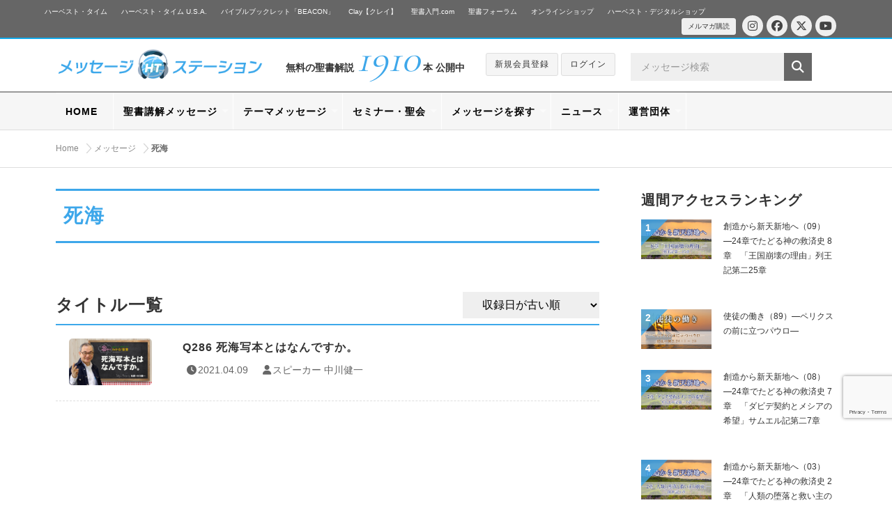

--- FILE ---
content_type: text/html; charset=UTF-8
request_url: https://message-station.net/episode/tag_keyword/%E6%AD%BB%E6%B5%B7/
body_size: 16401
content:
<!DOCTYPE html>
<html lang="ja">
<head>

<meta charset="UTF-8">

<title>死海 | メッセージステーション</title>

<meta name="Author" content="メッセージステーション" />
<meta name="Copyright" content="ハーベスト・タイム・ミニストリーズ" />

<meta http-equiv="X-UA-Compatible" content="IE=edge" />
<meta name="viewport" content="width=device-width, initial-scale=1.0, maximum-scale=1.0, user-scalable=no" />


<meta name='robots' content='index, follow, max-image-preview:large, max-snippet:-1, max-video-preview:-1' />

	<!-- This site is optimized with the Yoast SEO plugin v26.8 - https://yoast.com/product/yoast-seo-wordpress/ -->
	<link rel="canonical" href="https://message-station.net/episode/tag_keyword/死海/" />
	<meta property="og:locale" content="ja_JP" />
	<meta property="og:type" content="article" />
	<meta property="og:title" content="死海 | メッセージステーション" />
	<meta property="og:url" content="https://message-station.net/episode/tag_keyword/死海/" />
	<meta property="og:site_name" content="メッセージステーション" />
	<meta name="twitter:card" content="summary_large_image" />
	<script type="application/ld+json" class="yoast-schema-graph">{"@context":"https://schema.org","@graph":[{"@type":"CollectionPage","@id":"https://message-station.net/episode/tag_keyword/%e6%ad%bb%e6%b5%b7/","url":"https://message-station.net/episode/tag_keyword/%e6%ad%bb%e6%b5%b7/","name":"死海 | メッセージステーション","isPartOf":{"@id":"https://message-station.net/#website"},"primaryImageOfPage":{"@id":"https://message-station.net/episode/tag_keyword/%e6%ad%bb%e6%b5%b7/#primaryimage"},"image":{"@id":"https://message-station.net/episode/tag_keyword/%e6%ad%bb%e6%b5%b7/#primaryimage"},"thumbnailUrl":"https://message-station.net/cms/wp-content/uploads/2021/04/286coverimage.jpg","breadcrumb":{"@id":"https://message-station.net/episode/tag_keyword/%e6%ad%bb%e6%b5%b7/#breadcrumb"},"inLanguage":"ja"},{"@type":"ImageObject","inLanguage":"ja","@id":"https://message-station.net/episode/tag_keyword/%e6%ad%bb%e6%b5%b7/#primaryimage","url":"https://message-station.net/cms/wp-content/uploads/2021/04/286coverimage.jpg","contentUrl":"https://message-station.net/cms/wp-content/uploads/2021/04/286coverimage.jpg","width":960,"height":540},{"@type":"BreadcrumbList","@id":"https://message-station.net/episode/tag_keyword/%e6%ad%bb%e6%b5%b7/#breadcrumb","itemListElement":[{"@type":"ListItem","position":1,"name":"Home","item":"https://message-station.net/"},{"@type":"ListItem","position":2,"name":"死海"}]},{"@type":"WebSite","@id":"https://message-station.net/#website","url":"https://message-station.net/","name":"メッセージステーション","description":"聖書の言葉をあなたへ。初めての聖書の学びから聖書研究まで。","potentialAction":[{"@type":"SearchAction","target":{"@type":"EntryPoint","urlTemplate":"https://message-station.net/?s={search_term_string}"},"query-input":{"@type":"PropertyValueSpecification","valueRequired":true,"valueName":"search_term_string"}}],"inLanguage":"ja"}]}</script>
	<!-- / Yoast SEO plugin. -->


<link rel='dns-prefetch' href='//www.googletagmanager.com' />
<link rel='dns-prefetch' href='//stats.wp.com' />
<script type="text/javascript" id="wpp-js" src="https://message-station.net/cms/wp-content/plugins/wordpress-popular-posts/assets/js/wpp.min.js?ver=7.3.6" data-sampling="0" data-sampling-rate="100" data-api-url="https://message-station.net/wp-json/wordpress-popular-posts" data-post-id="0" data-token="cebef86f58" data-lang="0" data-debug="0"></script>
<link rel="alternate" type="application/rss+xml" title="メッセージステーション &raquo; 死海 キーワード のフィード" href="https://message-station.net/episode/tag_keyword/%e6%ad%bb%e6%b5%b7/feed/" />
<link rel='stylesheet' id='wpfp-css' href='https://message-station.net/cms/wp-content/plugins/wp-favorite-posts/wpfp.css' type='text/css' />
<style id='wp-img-auto-sizes-contain-inline-css' type='text/css'>
img:is([sizes=auto i],[sizes^="auto," i]){contain-intrinsic-size:3000px 1500px}
/*# sourceURL=wp-img-auto-sizes-contain-inline-css */
</style>
<style id='wp-emoji-styles-inline-css' type='text/css'>

	img.wp-smiley, img.emoji {
		display: inline !important;
		border: none !important;
		box-shadow: none !important;
		height: 1em !important;
		width: 1em !important;
		margin: 0 0.07em !important;
		vertical-align: -0.1em !important;
		background: none !important;
		padding: 0 !important;
	}
/*# sourceURL=wp-emoji-styles-inline-css */
</style>
<style id='wp-block-library-inline-css' type='text/css'>
:root{--wp-block-synced-color:#7a00df;--wp-block-synced-color--rgb:122,0,223;--wp-bound-block-color:var(--wp-block-synced-color);--wp-editor-canvas-background:#ddd;--wp-admin-theme-color:#007cba;--wp-admin-theme-color--rgb:0,124,186;--wp-admin-theme-color-darker-10:#006ba1;--wp-admin-theme-color-darker-10--rgb:0,107,160.5;--wp-admin-theme-color-darker-20:#005a87;--wp-admin-theme-color-darker-20--rgb:0,90,135;--wp-admin-border-width-focus:2px}@media (min-resolution:192dpi){:root{--wp-admin-border-width-focus:1.5px}}.wp-element-button{cursor:pointer}:root .has-very-light-gray-background-color{background-color:#eee}:root .has-very-dark-gray-background-color{background-color:#313131}:root .has-very-light-gray-color{color:#eee}:root .has-very-dark-gray-color{color:#313131}:root .has-vivid-green-cyan-to-vivid-cyan-blue-gradient-background{background:linear-gradient(135deg,#00d084,#0693e3)}:root .has-purple-crush-gradient-background{background:linear-gradient(135deg,#34e2e4,#4721fb 50%,#ab1dfe)}:root .has-hazy-dawn-gradient-background{background:linear-gradient(135deg,#faaca8,#dad0ec)}:root .has-subdued-olive-gradient-background{background:linear-gradient(135deg,#fafae1,#67a671)}:root .has-atomic-cream-gradient-background{background:linear-gradient(135deg,#fdd79a,#004a59)}:root .has-nightshade-gradient-background{background:linear-gradient(135deg,#330968,#31cdcf)}:root .has-midnight-gradient-background{background:linear-gradient(135deg,#020381,#2874fc)}:root{--wp--preset--font-size--normal:16px;--wp--preset--font-size--huge:42px}.has-regular-font-size{font-size:1em}.has-larger-font-size{font-size:2.625em}.has-normal-font-size{font-size:var(--wp--preset--font-size--normal)}.has-huge-font-size{font-size:var(--wp--preset--font-size--huge)}.has-text-align-center{text-align:center}.has-text-align-left{text-align:left}.has-text-align-right{text-align:right}.has-fit-text{white-space:nowrap!important}#end-resizable-editor-section{display:none}.aligncenter{clear:both}.items-justified-left{justify-content:flex-start}.items-justified-center{justify-content:center}.items-justified-right{justify-content:flex-end}.items-justified-space-between{justify-content:space-between}.screen-reader-text{border:0;clip-path:inset(50%);height:1px;margin:-1px;overflow:hidden;padding:0;position:absolute;width:1px;word-wrap:normal!important}.screen-reader-text:focus{background-color:#ddd;clip-path:none;color:#444;display:block;font-size:1em;height:auto;left:5px;line-height:normal;padding:15px 23px 14px;text-decoration:none;top:5px;width:auto;z-index:100000}html :where(.has-border-color){border-style:solid}html :where([style*=border-top-color]){border-top-style:solid}html :where([style*=border-right-color]){border-right-style:solid}html :where([style*=border-bottom-color]){border-bottom-style:solid}html :where([style*=border-left-color]){border-left-style:solid}html :where([style*=border-width]){border-style:solid}html :where([style*=border-top-width]){border-top-style:solid}html :where([style*=border-right-width]){border-right-style:solid}html :where([style*=border-bottom-width]){border-bottom-style:solid}html :where([style*=border-left-width]){border-left-style:solid}html :where(img[class*=wp-image-]){height:auto;max-width:100%}:where(figure){margin:0 0 1em}html :where(.is-position-sticky){--wp-admin--admin-bar--position-offset:var(--wp-admin--admin-bar--height,0px)}@media screen and (max-width:600px){html :where(.is-position-sticky){--wp-admin--admin-bar--position-offset:0px}}

/*# sourceURL=wp-block-library-inline-css */
</style><style id='global-styles-inline-css' type='text/css'>
:root{--wp--preset--aspect-ratio--square: 1;--wp--preset--aspect-ratio--4-3: 4/3;--wp--preset--aspect-ratio--3-4: 3/4;--wp--preset--aspect-ratio--3-2: 3/2;--wp--preset--aspect-ratio--2-3: 2/3;--wp--preset--aspect-ratio--16-9: 16/9;--wp--preset--aspect-ratio--9-16: 9/16;--wp--preset--color--black: #000000;--wp--preset--color--cyan-bluish-gray: #abb8c3;--wp--preset--color--white: #ffffff;--wp--preset--color--pale-pink: #f78da7;--wp--preset--color--vivid-red: #cf2e2e;--wp--preset--color--luminous-vivid-orange: #ff6900;--wp--preset--color--luminous-vivid-amber: #fcb900;--wp--preset--color--light-green-cyan: #7bdcb5;--wp--preset--color--vivid-green-cyan: #00d084;--wp--preset--color--pale-cyan-blue: #8ed1fc;--wp--preset--color--vivid-cyan-blue: #0693e3;--wp--preset--color--vivid-purple: #9b51e0;--wp--preset--gradient--vivid-cyan-blue-to-vivid-purple: linear-gradient(135deg,rgb(6,147,227) 0%,rgb(155,81,224) 100%);--wp--preset--gradient--light-green-cyan-to-vivid-green-cyan: linear-gradient(135deg,rgb(122,220,180) 0%,rgb(0,208,130) 100%);--wp--preset--gradient--luminous-vivid-amber-to-luminous-vivid-orange: linear-gradient(135deg,rgb(252,185,0) 0%,rgb(255,105,0) 100%);--wp--preset--gradient--luminous-vivid-orange-to-vivid-red: linear-gradient(135deg,rgb(255,105,0) 0%,rgb(207,46,46) 100%);--wp--preset--gradient--very-light-gray-to-cyan-bluish-gray: linear-gradient(135deg,rgb(238,238,238) 0%,rgb(169,184,195) 100%);--wp--preset--gradient--cool-to-warm-spectrum: linear-gradient(135deg,rgb(74,234,220) 0%,rgb(151,120,209) 20%,rgb(207,42,186) 40%,rgb(238,44,130) 60%,rgb(251,105,98) 80%,rgb(254,248,76) 100%);--wp--preset--gradient--blush-light-purple: linear-gradient(135deg,rgb(255,206,236) 0%,rgb(152,150,240) 100%);--wp--preset--gradient--blush-bordeaux: linear-gradient(135deg,rgb(254,205,165) 0%,rgb(254,45,45) 50%,rgb(107,0,62) 100%);--wp--preset--gradient--luminous-dusk: linear-gradient(135deg,rgb(255,203,112) 0%,rgb(199,81,192) 50%,rgb(65,88,208) 100%);--wp--preset--gradient--pale-ocean: linear-gradient(135deg,rgb(255,245,203) 0%,rgb(182,227,212) 50%,rgb(51,167,181) 100%);--wp--preset--gradient--electric-grass: linear-gradient(135deg,rgb(202,248,128) 0%,rgb(113,206,126) 100%);--wp--preset--gradient--midnight: linear-gradient(135deg,rgb(2,3,129) 0%,rgb(40,116,252) 100%);--wp--preset--font-size--small: 13px;--wp--preset--font-size--medium: 20px;--wp--preset--font-size--large: 36px;--wp--preset--font-size--x-large: 42px;--wp--preset--spacing--20: 0.44rem;--wp--preset--spacing--30: 0.67rem;--wp--preset--spacing--40: 1rem;--wp--preset--spacing--50: 1.5rem;--wp--preset--spacing--60: 2.25rem;--wp--preset--spacing--70: 3.38rem;--wp--preset--spacing--80: 5.06rem;--wp--preset--shadow--natural: 6px 6px 9px rgba(0, 0, 0, 0.2);--wp--preset--shadow--deep: 12px 12px 50px rgba(0, 0, 0, 0.4);--wp--preset--shadow--sharp: 6px 6px 0px rgba(0, 0, 0, 0.2);--wp--preset--shadow--outlined: 6px 6px 0px -3px rgb(255, 255, 255), 6px 6px rgb(0, 0, 0);--wp--preset--shadow--crisp: 6px 6px 0px rgb(0, 0, 0);}:where(.is-layout-flex){gap: 0.5em;}:where(.is-layout-grid){gap: 0.5em;}body .is-layout-flex{display: flex;}.is-layout-flex{flex-wrap: wrap;align-items: center;}.is-layout-flex > :is(*, div){margin: 0;}body .is-layout-grid{display: grid;}.is-layout-grid > :is(*, div){margin: 0;}:where(.wp-block-columns.is-layout-flex){gap: 2em;}:where(.wp-block-columns.is-layout-grid){gap: 2em;}:where(.wp-block-post-template.is-layout-flex){gap: 1.25em;}:where(.wp-block-post-template.is-layout-grid){gap: 1.25em;}.has-black-color{color: var(--wp--preset--color--black) !important;}.has-cyan-bluish-gray-color{color: var(--wp--preset--color--cyan-bluish-gray) !important;}.has-white-color{color: var(--wp--preset--color--white) !important;}.has-pale-pink-color{color: var(--wp--preset--color--pale-pink) !important;}.has-vivid-red-color{color: var(--wp--preset--color--vivid-red) !important;}.has-luminous-vivid-orange-color{color: var(--wp--preset--color--luminous-vivid-orange) !important;}.has-luminous-vivid-amber-color{color: var(--wp--preset--color--luminous-vivid-amber) !important;}.has-light-green-cyan-color{color: var(--wp--preset--color--light-green-cyan) !important;}.has-vivid-green-cyan-color{color: var(--wp--preset--color--vivid-green-cyan) !important;}.has-pale-cyan-blue-color{color: var(--wp--preset--color--pale-cyan-blue) !important;}.has-vivid-cyan-blue-color{color: var(--wp--preset--color--vivid-cyan-blue) !important;}.has-vivid-purple-color{color: var(--wp--preset--color--vivid-purple) !important;}.has-black-background-color{background-color: var(--wp--preset--color--black) !important;}.has-cyan-bluish-gray-background-color{background-color: var(--wp--preset--color--cyan-bluish-gray) !important;}.has-white-background-color{background-color: var(--wp--preset--color--white) !important;}.has-pale-pink-background-color{background-color: var(--wp--preset--color--pale-pink) !important;}.has-vivid-red-background-color{background-color: var(--wp--preset--color--vivid-red) !important;}.has-luminous-vivid-orange-background-color{background-color: var(--wp--preset--color--luminous-vivid-orange) !important;}.has-luminous-vivid-amber-background-color{background-color: var(--wp--preset--color--luminous-vivid-amber) !important;}.has-light-green-cyan-background-color{background-color: var(--wp--preset--color--light-green-cyan) !important;}.has-vivid-green-cyan-background-color{background-color: var(--wp--preset--color--vivid-green-cyan) !important;}.has-pale-cyan-blue-background-color{background-color: var(--wp--preset--color--pale-cyan-blue) !important;}.has-vivid-cyan-blue-background-color{background-color: var(--wp--preset--color--vivid-cyan-blue) !important;}.has-vivid-purple-background-color{background-color: var(--wp--preset--color--vivid-purple) !important;}.has-black-border-color{border-color: var(--wp--preset--color--black) !important;}.has-cyan-bluish-gray-border-color{border-color: var(--wp--preset--color--cyan-bluish-gray) !important;}.has-white-border-color{border-color: var(--wp--preset--color--white) !important;}.has-pale-pink-border-color{border-color: var(--wp--preset--color--pale-pink) !important;}.has-vivid-red-border-color{border-color: var(--wp--preset--color--vivid-red) !important;}.has-luminous-vivid-orange-border-color{border-color: var(--wp--preset--color--luminous-vivid-orange) !important;}.has-luminous-vivid-amber-border-color{border-color: var(--wp--preset--color--luminous-vivid-amber) !important;}.has-light-green-cyan-border-color{border-color: var(--wp--preset--color--light-green-cyan) !important;}.has-vivid-green-cyan-border-color{border-color: var(--wp--preset--color--vivid-green-cyan) !important;}.has-pale-cyan-blue-border-color{border-color: var(--wp--preset--color--pale-cyan-blue) !important;}.has-vivid-cyan-blue-border-color{border-color: var(--wp--preset--color--vivid-cyan-blue) !important;}.has-vivid-purple-border-color{border-color: var(--wp--preset--color--vivid-purple) !important;}.has-vivid-cyan-blue-to-vivid-purple-gradient-background{background: var(--wp--preset--gradient--vivid-cyan-blue-to-vivid-purple) !important;}.has-light-green-cyan-to-vivid-green-cyan-gradient-background{background: var(--wp--preset--gradient--light-green-cyan-to-vivid-green-cyan) !important;}.has-luminous-vivid-amber-to-luminous-vivid-orange-gradient-background{background: var(--wp--preset--gradient--luminous-vivid-amber-to-luminous-vivid-orange) !important;}.has-luminous-vivid-orange-to-vivid-red-gradient-background{background: var(--wp--preset--gradient--luminous-vivid-orange-to-vivid-red) !important;}.has-very-light-gray-to-cyan-bluish-gray-gradient-background{background: var(--wp--preset--gradient--very-light-gray-to-cyan-bluish-gray) !important;}.has-cool-to-warm-spectrum-gradient-background{background: var(--wp--preset--gradient--cool-to-warm-spectrum) !important;}.has-blush-light-purple-gradient-background{background: var(--wp--preset--gradient--blush-light-purple) !important;}.has-blush-bordeaux-gradient-background{background: var(--wp--preset--gradient--blush-bordeaux) !important;}.has-luminous-dusk-gradient-background{background: var(--wp--preset--gradient--luminous-dusk) !important;}.has-pale-ocean-gradient-background{background: var(--wp--preset--gradient--pale-ocean) !important;}.has-electric-grass-gradient-background{background: var(--wp--preset--gradient--electric-grass) !important;}.has-midnight-gradient-background{background: var(--wp--preset--gradient--midnight) !important;}.has-small-font-size{font-size: var(--wp--preset--font-size--small) !important;}.has-medium-font-size{font-size: var(--wp--preset--font-size--medium) !important;}.has-large-font-size{font-size: var(--wp--preset--font-size--large) !important;}.has-x-large-font-size{font-size: var(--wp--preset--font-size--x-large) !important;}
/*# sourceURL=global-styles-inline-css */
</style>

<style id='classic-theme-styles-inline-css' type='text/css'>
/*! This file is auto-generated */
.wp-block-button__link{color:#fff;background-color:#32373c;border-radius:9999px;box-shadow:none;text-decoration:none;padding:calc(.667em + 2px) calc(1.333em + 2px);font-size:1.125em}.wp-block-file__button{background:#32373c;color:#fff;text-decoration:none}
/*# sourceURL=/wp-includes/css/classic-themes.min.css */
</style>
<link rel='stylesheet' id='wfpcs-css' href='https://message-station.net/cms/wp-content/plugins/wp-favorite-posts-cachesuport/wpfpcs.css' type='text/css' media='all' />
<link rel='stylesheet' id='wordpress-popular-posts-css-css' href='https://message-station.net/cms/wp-content/plugins/wordpress-popular-posts/assets/css/wpp.css?ver=7.3.6' type='text/css' media='all' />
<link rel='stylesheet' id='wp-members-css' href='https://message-station.net/cms/wp-content/plugins/wp-members/assets/css/forms/generic-no-float.min.css?ver=3.5.5.1' type='text/css' media='all' />
<link rel='stylesheet' id='wp-pagenavi-css' href='https://message-station.net/cms/wp-content/plugins/wp-pagenavi/pagenavi-css.css?ver=2.70' type='text/css' media='all' />
<script type="text/javascript" src="https://message-station.net/cms/wp-includes/js/jquery/jquery.min.js?ver=3.7.1" id="jquery-core-js"></script>
<script type="text/javascript" src="https://message-station.net/cms/wp-includes/js/jquery/jquery-migrate.min.js?ver=3.4.1" id="jquery-migrate-js"></script>
<script type="text/javascript" src="https://message-station.net/cms/wp-content/plugins/wp-favorite-posts-cachesuport/wpfpcs.js" id="wfpcs-js"></script>

<!-- Site Kit によって追加された Google タグ（gtag.js）スニペット -->
<!-- Google アナリティクス スニペット (Site Kit が追加) -->
<script type="text/javascript" src="https://www.googletagmanager.com/gtag/js?id=GT-WK27WSB" id="google_gtagjs-js" async></script>
<script type="text/javascript" id="google_gtagjs-js-after">
/* <![CDATA[ */
window.dataLayer = window.dataLayer || [];function gtag(){dataLayer.push(arguments);}
gtag("set","linker",{"domains":["message-station.net"]});
gtag("js", new Date());
gtag("set", "developer_id.dZTNiMT", true);
gtag("config", "GT-WK27WSB");
//# sourceURL=google_gtagjs-js-after
/* ]]> */
</script>
<script type="text/javascript" src="https://message-station.net/cms/wp-content/plugins/wp-favorite-posts/script.js?ver=1.6.8" id="wp-favorite-posts-js"></script>
<link rel="https://api.w.org/" href="https://message-station.net/wp-json/" /><link rel="EditURI" type="application/rsd+xml" title="RSD" href="https://message-station.net/cms/xmlrpc.php?rsd" />
<meta name="generator" content="Site Kit by Google 1.171.0" />	<style>img#wpstats{display:none}</style>
		            <style id="wpp-loading-animation-styles">@-webkit-keyframes bgslide{from{background-position-x:0}to{background-position-x:-200%}}@keyframes bgslide{from{background-position-x:0}to{background-position-x:-200%}}.wpp-widget-block-placeholder,.wpp-shortcode-placeholder{margin:0 auto;width:60px;height:3px;background:#dd3737;background:linear-gradient(90deg,#dd3737 0%,#571313 10%,#dd3737 100%);background-size:200% auto;border-radius:3px;-webkit-animation:bgslide 1s infinite linear;animation:bgslide 1s infinite linear}</style>
            <link rel="icon" href="https://message-station.net/cms/wp-content/uploads/2021/06/cropped-favicon-32x32.png" sizes="32x32" />
<link rel="icon" href="https://message-station.net/cms/wp-content/uploads/2021/06/cropped-favicon-192x192.png" sizes="192x192" />
<link rel="apple-touch-icon" href="https://message-station.net/cms/wp-content/uploads/2021/06/cropped-favicon-180x180.png" />
<meta name="msapplication-TileImage" content="https://message-station.net/cms/wp-content/uploads/2021/06/cropped-favicon-270x270.png" />

<link rel="shortcut icon" href="/image/shortcut/favicon.ico" />
<link rel="shortcut icon" type="image/png" href="https://message-station.net/image/shortcut/icon_32.png">
<link rel="apple-touch-icon" sizes="180x180" href="https://message-station.net/image/shortcut/icon_180.png">
<link rel="icon" sizes="192x192" href="https://message-station.net/image/shortcut/icon_192.png">
<meta name="apple-mobile-web-app-title" content="ハーベスト・タイム・メッセージステーション">

<link rel="stylesheet" href="https://message-station.net/cms/wp-content/themes/message-station/css/default.css" media="all" />
<link rel="stylesheet" href="https://message-station.net/cms/wp-content/themes/message-station/css/structure.css?=230619" media="all" />
<link rel="stylesheet" href="https://message-station.net/cms/wp-content/themes/message-station/css/style.css?=2605645asdfasfdf20260129032805" media="all" />
<link href="https://fonts.googleapis.com/css?family=Cormorant+Garamond:300,400,500,600,700" rel="stylesheet">

<link rel="stylesheet" href="https://maxcdn.bootstrapcdn.com/font-awesome/4.7.0/css/font-awesome.min.css">
<link href="/fontawesome_6_5_2/css/all.min.css" rel="stylesheet">
<link href="/fontawesome_6_5_2/js/all.min.js"></script>

<script type="text/javascript" src="https://message-station.net/cms/wp-content/themes/message-station/js/jquery-2.1.1.js" charset="utf-8"></script>
<script type="text/javascript" src="https://message-station.net/cms/wp-content/themes/message-station/js/jquery-easing-1.3.js" charset="utf-8"></script>

<script>
$( document ).ready(function( $ ) {
$('.article-title').on('click', function () {
  /*クリックでコンテンツを開閉*/
  $(this).next().slideToggle(200);
  /*矢印の向きを変更*/
  $(this).toggleClass('open');
});

});
</script>

<link rel="stylesheet" href="https://message-station.net/cms/wp-content/themes/message-station/css/audioplayer.css" media="all" />
<script type="text/javascript" src="https://message-station.net/cms/wp-content/themes/message-station/js/audioplayer.min.js" charset="utf-8"></script>
<script src="https://api.html5media.info/1.1.4/html5media.min.js"></script>


<script type="text/javascript" src="https://message-station.net/cms/wp-content/themes/message-station/js/common.js?=230619" charset="utf-8"></script>

<!-- Global site tag (gtag.js) - Google Analytics -->
<script async src="https://www.googletagmanager.com/gtag/js?id=UA-25211613-9"></script>
<script>
  window.dataLayer = window.dataLayer || [];
  function gtag(){dataLayer.push(arguments);}
  gtag('js', new Date());

  gtag('config', 'UA-25211613-9');
</script>

</head>

<body>

<!-- <div id="loader"><i class="fa fa-circle-o-notch fa-spin fa-3x fa-fw"></i></div>
<div id="fade"></div> -->

<div id="episode" class="tag_keyword">

<div id="wrapper">

	<!-- relate -->
	<div id="relateLinks"><div class="inner">

		<div class="link"><a href="#menu"><i class="fa fa-angle-right fa-fw"></i>関連サイト</a></div>

		<nav id="menu">
			<ul>
			<li><a href="https://harvesttime.tv/" target="_blank">ハーベスト・タイム</a></li>
			<li><a href="http://usa.harvesttime.tv/" target="_blank">ハーベスト・タイム U.S.A.</a></li>
			<li><a href="https://harvestbeacon.net/" target="_blank">バイブルブックレット「BEACON」</a></li>
			<li><a href="https://harvestclay.net/" target="_blank">Clay【クレイ】</a></li>
			<li><a href="http://seishonyumon.com/" target="_blank">聖書入門.com</a></li>

			<li><a href="http://seishoforum.net/" target="_blank">聖書フォーラム</a></li>
			<li><a href="http://harvestshop.net/" target="_blank">オンラインショップ</a></li>
			<li><a href="https://harvestdigital.shop/" target="_blank">ハーベスト・デジタルショップ</a></li>
			
			<li class="hide_pc"><a href="https://www.instagram.com/harvesttime.tv/" target="_blank"><i class="fa-brands fa-instagram"></i>Instagram</a></li>
			<li class="hide_pc"><a href="https://www.facebook.com/HarvestTimeMinistriesJapan/" target="_blank"><i class="fa-brands fa-facebook"></i>Facebook</a></li>
			<li class="hide_pc"><a href="https://twitter.com/harvestjapan"><i class="fa-brands fa-x-twitter"></i>Twitter</a></li>
			<li class="hide_pc"><a href="https://www.youtube.com/channel/UCK_2EmyswTen39EvCtAj6Hg" target="_blank"><i class="fa-brands fa-youtube"></i>YouTube</a></li>
			<li class="hide_pc"><a href="https://harvesttime.tv/get-involved/mailmagazine/" target="_blank"><i class="fa fa-envelope fa-fw" aria-hidden="true"></i>メルマガ購読</a>
			</ul>
		</nav>

		<div class="boxSNS">
			<ul class="social">
			<li class="circle circle-small"><a href="https://www.instagram.com/harvesttime.tv/" target="_blank"><i class="fa-brands fa-instagram"></i></a></li>
			<li class="circle circle-small"><a href="https://www.facebook.com/HarvestTimeMinistriesJapan/" target="_blank"><i class="fa-brands fa-facebook"></i></a></li>
			<li class="circle circle-small"><a href="https://twitter.com/harvestjapan"><i class="fa-brands fa-x-twitter"></i></a></li>
			<li class="circle circle-small"><a href="https://www.youtube.com/channel/UCK_2EmyswTen39EvCtAj6Hg" target="_blank"><i class="fa-brands fa-youtube"></i></a></li>
			</ul>
			<div class="mailmag"><a href="https://harvesttime.tv/get-involved/mailmagazine/" target="_blank"><i class="fa fa-caret-right"></i>メルマガ購読</a></div>
		</div>

	</div></div>
	<!-- /relate -->

	<!-- header -->
	<div id="header"><div class="inner">

		<h1><a href="/"><img src="/image/common/logo.png" width="360" alt=""></a></h1>

		<p class="count">無料の聖書解説 <span>1910</span> 本 公開中</p>

		<div class="boxFunction clearfix">
						<div class="btn btn-xsm"><a href="/members/registration/">新規会員登録</a></div>
			<div class="btn btn-xsm"><a href="/members/login/">ログイン</a></div>
					</div>

		<div class="boxSerch clearfix">
			<form role="search" method="get" id="searchform" class="searchform" action="https://message-station.net/episode/">
			<input type="text" name="s" id="s" value="" placeholder="メッセージ検索" class="form-control" />
			<button type="submit" id="searchsubmit" value=""><i class="fa fa-search"></i></button>
			</form>
		</div>

	</div></div>
	<!-- /header -->

	<!-- nav -->
	<div id="globalNav"><div class="nav">

		<ul class="sf-menu" id="sf-menu">

		<li class="boxSerch clearfix">
			<form role="search" method="get" id="searchform" class="searchform" action="https://message-station.net/episode/">
			<input type="text" name="s" id="s" value="" placeholder="メッセージ検索" class="form-control" />
			<button><i class="fa fa-search"></i></button>
			</form>
		</li>

		<li class="home"><a href="/" class="main">HOME</a></li>

			<li class=""><a href="#" class="main">聖書講解メッセージ</a>
				<ul>
					<li><a href="/episode/cat_episode/message-bible/"><i class="fa fa-list fa-fw"></i>すべて見る</a></li>
										<li><a href="/episode/cat_episode/2-corinthians">コリント人への手紙第二<span class="icon-badge">18</span></a></li>
										<li><a href="/episode/cat_episode/1-corinthians">コリント人への手紙第一<span class="icon-badge">32</span></a></li>
										<li><a href="/episode/cat_episode/matthew">30日でわかる聖書 マタイの福音書<span class="icon-badge">30</span></a></li>
										<li><a href="/episode/cat_episode/genesis">創世記<span class="icon-badge">65</span></a></li>
										<li><a href="/episode/cat_episode/exodus">出エジプト記<span class="icon-badge">50</span></a></li>
										<li><a href="/episode/cat_episode/romans">ローマ人への手紙<span class="icon-badge">59</span></a></li>
										<li><a href="/episode/cat_episode/messiah">メシアの生涯<span class="icon-badge">210</span></a></li>
										<li><a href="/episode/cat_episode/revelation">ヨハネの黙示録<span class="icon-badge">40</span></a></li>
										<li><a href="/episode/cat_episode/hebrews">ヘブル人への手紙<span class="icon-badge">30</span></a></li>
										<li><a href="/episode/cat_episode/acts">使徒の働き<span class="icon-badge">100</span></a></li>
										<li><a href="/episode/cat_episode/gal">ガラテヤ人への手紙<span class="icon-badge">18</span></a></li>
										<li><a href="/episode/cat_episode/deuteronomy">申命記<span class="icon-badge">58</span></a></li>
										<li><a href="/episode/cat_episode/luke">ルカの福音書<span class="icon-badge">106</span></a></li>
										<li><a href="/episode/cat_episode/john">ヨハネの福音書<span class="icon-badge">62</span></a></li>
									</ul>
			</li>

			<li class="message-theme"><a href="#" class="main">テーマメッセージ</a>
				<ul>
					<li><a href="/episode/cat_episode/message-theme/"><i class="fa fa-list fa-fw"></i>すべて見る</a></li>
					<li><a href="/episode/cat_episode/3min-bible/">3分でわかる聖書</a></li>
					<li><a href="/episode/cat_episode/60min-bible-ot/">60分でわかる旧約聖書</a></li>
					<li><a href="/episode/cat_episode/60min-bible-nt/">60分でわかる新約聖書</a></li>
					<li><a href="/episode/cat_episode/matthew/">30日でわかる聖書 マタイの福音書</a></li>
										<li><a href="/episode/cat_episode/creation-to-the-new-heaven">創造から新天新地へ<span class="icon-badge">10</span></a></li>
										<li><a href="/episode/cat_episode/israel-2023">イスラエル旅 2023<span class="icon-badge">100</span></a></li>
										<li><a href="/episode/cat_episode/japanese-jewish">日ユ同祖論<span class="icon-badge">3</span></a></li>
										<li><a href="/episode/cat_episode/ocarina-praise">オカリナプレイズ<span class="icon-badge">3</span></a></li>
										<li><a href="/episode/cat_episode/kingdom-of-god">神の国と悪魔の国<span class="icon-badge">23</span></a></li>
										<li><a href="/episode/cat_episode/tsubuyaki">中川牧師のつぶやき<span class="icon-badge">37</span></a></li>
										<li><a href="/episode/cat_episode/shosai">中川牧師の書斎から<span class="icon-badge">45</span></a></li>
										<li><a href="/episode/cat_episode/message-hiroshi">中川洋が語る<span class="icon-badge">24</span></a></li>
										<li><a href="/episode/cat_episode/apostles-creed">キリストの使徒たちが伝えたこと<span class="icon-badge">12</span></a></li>
										<li><a href="/episode/cat_episode/intro-to-bible">新・聖書入門講座<span class="icon-badge">6</span></a></li>
										<li><a href="/episode/cat_episode/knowing-bible">聖書を知りたい人のために<span class="icon-badge">3</span></a></li>
										<li><a href="/episode/cat_episode/words-on-the-cross">十字架のことば<span class="icon-badge">8</span></a></li>
										<li><a href="/episode/cat_episode/christian-life">クリスチャンライフ、この麗しきもの<span class="icon-badge">4</span></a></li>
										<li><a href="/episode/cat_episode/for-whom-faith">信仰は誰のためか<span class="icon-badge">2</span></a></li>
										<li><a href="/episode/cat_episode/forum-leader">聖書フォーラムリーダーによるメッセージ<span class="icon-badge">24</span></a></li>
										<li><a href="/episode/cat_episode/single-theme">単発テーマメッセージ<span class="icon-badge">82</span></a></li>
										<li><a href="/episode/cat_episode/christmas-message">クリスマスメッセージ<span class="icon-badge">12</span></a></li>
										<li><a href="/episode/cat_episode/mysteryofgospel">福音の奥義に生きる<span class="icon-badge">10</span></a></li>
										<li><a href="/episode/cat_episode/genesis-theme">創世記（大阪月例会）<span class="icon-badge">5</span></a></li>
									</ul>
			</li>

			<li class=""><a href="#" class="main">セミナー・聖会</a>
				<ul>
					<li><a href="/episode/cat_episode/message-celebration/"><i class="fa fa-list fa-fw"></i>すべて見る</a></li>
										<li><a href="/episode/cat_episode/harvest-celebration">ハーベスト聖会<span class="icon-badge">4</span></a></li>
										<li><a href="/episode/cat_episode/sairin">再臨待望聖会<span class="icon-badge">25</span></a></li>
										<li><a href="/episode/cat_episode/new-year-celebration">新年聖会<span class="icon-badge">1</span></a></li>
										<li><a href="/episode/cat_episode/sacred-session">聖会<span class="icon-badge">16</span></a></li>
										<li><a href="/episode/cat_episode/seicho-seminar">成長セミナー<span class="icon-badge">24</span></a></li>
									</ul>
			</li>

			<li class=""><a href="#" class="main">メッセージを探す</a>
				<ul>
					<li><a href="/list/scripture/">聖書箇所で探す</a></li>
					<li><a href="/list/keyword/">キーワードで探す</a></li>
					<li><a href="/list/theme/">テーマで探す</a></li>
					<li><a href="/list/celebrations/">会場で探す</a></li>
				</ul>
			</li>

			<li class=""><a href="#" class="main">ニュース</a>
				<ul>
					<li><a href="/news/">お知らせ</a></li>
				</ul>
			</li>

			<li class=""><a href="#" class="main">運営団体</a>
				<ul>
				<li><a href="https://harvesttime.tv/about/" target="_blank">ハーベスト・タイムについて</a></li>
				<li><a href="https://harvesttime.tv/about/four-creeds/" target="_blank">私たちの理念</a></li>
				<li><a href="https://harvesttime.tv/get-involved/#supporter" target="_blank">この働きを支援（サポーター登録）</a></li>
				<li><a href="https://harvesttime.tv/get-involved/mailmagazine/" target="_blank">メールマガジン登録</a></li>
				<li><a href="https://harvesttime.tv/terms/" target="_blank">利用規約（ご利用条件）</a></li>
				<li><a href="https://harvesttime.tv/contact/" target="_blank">お問い合わせ</a></li>
				</ul>
			</li>

		</ul>

				
	</div></div>
	<!-- /nav -->

	<!-- Breadcrumbs -->
			<div id="crumb">
			<div class="inner">
				<ul>
				<li><a href="/">Home</a></li>
				<li class="archive post-episode-archive"><span property="itemListElement" typeof="ListItem"><a property="item" typeof="WebPage" title="メッセージへ移動" href="https://message-station.net/episode/" class="archive post-episode-archive"><span property="name">メッセージ</span></a><meta property="position" content="1"></span></li>
<li class="archive taxonomy tag_keyword current-item"><span property="itemListElement" typeof="ListItem"><span property="name">死海</span><meta property="position" content="2"></span></li>
				</ul>
			</div>
		</div>
		<!-- /breadcrumbs -->

	<div id="contents" class="list">

		<div id="main" class="">

			<div class="inner">

				<div id="main-column2">

					

					<section class="title margin-bottom-50">

						<div class="block">

							<h1>死海</h1>

							<!-- ▼ -->
							<div class="entry entry-image-l-40 offset-90">
																								<!-- <div class="image img-round-corners"><img src="/images/episode_cate_noimage.jpg"></div> -->
																								<div class="text">
																	</div>

							</div>

						</div>

					</section>

					<section class="function clearfix">

						<div class="block2 block2-sp boxTitle">

							<div class="box">
								<h2>タイトル一覧</h2>
							</div>

							<!-- Sort -->
							<div class="box select">
							<form name="change" method="get" id="sort_form5">
								<select name='sort' onChange="document.forms['change'].submit()" class="select-box">
									<option value="rec-old">収録日が古い順</option>
									<option value="rec-new">収録日が新しい順</option>
									<!-- <option value="access">よく視聴されている順</option> -->
									<!-- <option>タイトル順</option> -->
								</select>
							</form>
							</div>
							<!-- /Sort -->

														
							
						</div>

						<div class="boxList margin-bottom-30">

							<!-- pager -->
														<!-- /pager -->

                            																													<!-- ▼ -->
							<div class="entry entry-image-l-20" id="post-8290">

																<div class="image img-round-corners"><img src="https://message-station.net/cms/wp-content/uploads/2021/04/286coverimage-600x338.jpg" class="attachment-medium size-medium wp-post-image" alt="" decoding="async" loading="lazy" /></div>
								
								<div class="text">
									<!-- <div class="icon"><span class='wpfp-span'><img src='https://message-station.net/cms/wp-content/plugins/wp-favorite-posts/img/loading.gif' alt='Loading' title='Loading' class='wpfp-hide wpfp-img' /><a class='wpfp-link' href='?wpfpaction=add&amp;postid=8290' title='視聴済みにする' rel='nofollow'>視聴済みにする</a></span></div> -->
																		<h3>Q286 死海写本とはなんですか。</h3>
									<ul class="meta">
																		<li><i class="fa fa-clock-o fa-fw" aria-hidden="true"></i>2021.04.09</li>
																																				<li><i class="fa fa-user fa-fw"></i>スピーカー 中川健一</li>
																		</ul>

								</div>

								<a href="https://message-station.net/episode/8290/" class="entry-link"></a>
							</div>
							<!-- ▲ -->
							                            <script type="text/javascript">var wpfpcs_ids = [8290];</script>

							<!-- pager -->
														<!-- /pager -->
							
						</div>

					</section>

					
				</div>
				<!-- Main -->

				<!-- Side -->
				<div id="aside">
									<!-- 聖書講解メッセージ -->
					<section class="commentary-message section list-text">
						<h3>週間アクセスランキング</h3>
						<div class="block block3-sp">
							<div class="box"><div class="entry entry-image-l-40 margin-bottom-15"><div class="number"><span>1</span></div><div class="image img-over"><img src="https://message-station.net/cms/wp-content/uploads/2026/01/88cbc572ce88f0767f7abaca1abc3460-600x338.png" class="attachment-medium size-medium wp-post-image" alt="" decoding="async"></div><div class="text"><p class="title text-xsm">創造から新天新地へ（09）―24章でたどる神の救済史  8章　「王国崩壊の理由」列王記第二25章</p></div><a href="https://message-station.net/episode/12102/" class="entry-link"></a></div></div><div class="box"><div class="entry entry-image-l-40 margin-bottom-15"><div class="number"><span>2</span></div><div class="image img-over"><img src="https://message-station.net/cms/wp-content/uploads/2020/01/Acts89-600x338.jpg" class="attachment-medium size-medium wp-post-image" alt="" decoding="async"></div><div class="text"><p class="title text-xsm">使徒の働き（89）―ペリクスの前に立つパウロ―</p></div><a href="https://message-station.net/episode/5694/" class="entry-link"></a></div></div><div class="box"><div class="entry entry-image-l-40 margin-bottom-15"><div class="number"><span>3</span></div><div class="image img-over"><img src="https://message-station.net/cms/wp-content/uploads/2026/01/4e720ea97823c3bd504c42effdb9614a-600x338.png" class="attachment-medium size-medium wp-post-image" alt="" decoding="async"></div><div class="text"><p class="title text-xsm">創造から新天新地へ（08）―24章でたどる神の救済史  7章　「ダビデ契約とメシアの希望」サムエル記第二7章</p></div><a href="https://message-station.net/episode/12094/" class="entry-link"></a></div></div><div class="box"><div class="entry entry-image-l-40 margin-bottom-15"><div class="number"><span>4</span></div><div class="image img-over"><img src="https://message-station.net/cms/wp-content/uploads/2025/12/44e7ee1f9dc41fc527635db2f7b8c092-600x338.png" class="attachment-medium size-medium wp-post-image" alt="" decoding="async"></div><div class="text"><p class="title text-xsm">創造から新天新地へ（03）―24章でたどる神の救済史  2章　「人類の堕落と救い主の約束」創世記3章</p></div><a href="https://message-station.net/episode/12044/" class="entry-link"></a></div></div><div class="box"><div class="entry entry-image-l-40 margin-bottom-15"><div class="number"><span>5</span></div><div class="image img-over"><img src="https://message-station.net/cms/wp-content/uploads/2022/02/japanese-jewish03-600x338.jpg" class="attachment-medium size-medium wp-post-image" alt="211228　26　分子人類学から見た日ユ同祖論" decoding="async"></div><div class="text"><p class="title text-xsm">日本人のルーツはユダヤ人か（3）分子人類学から見た日ユ同祖論</p></div><a href="https://message-station.net/episode/8851/" class="entry-link"></a></div></div><div class="box"><div class="entry entry-image-l-40 margin-bottom-15"><div class="number"><span>6</span></div><div class="image img-over"><img src="https://message-station.net/cms/wp-content/uploads/2025/11/395e2d264c42f759eb06404607cd7d48-600x338.png" class="attachment-medium size-medium wp-post-image" alt="創造から新天新地へ" decoding="async"></div><div class="text"><p class="title text-xsm">創造から新天新地へ（01）―24章でたどる神の救済史 序章</p></div><a href="https://message-station.net/episode/12017/" class="entry-link"></a></div></div>						</div>
					</section>
					<!-- 聖書講解メッセージ -->

					<!-- サポーター -->
					<section class="boxSupporter well well-border well-border-top-blue">

						<h3>ハーベスト・タイムを応援する</h3>

						<p class="text-sm margin-bottom-15">ハーベスト・タイムの働きは、サポーターの皆様のお祈りと、献金により維持されております。<br />ぜひ、応援をよろしくお願いいたします。</p>

						<div class="margin-bottom-15">
							<div class="btn btn-sm btn-full"><a href="https://harvesttime.tv/get-involved/#supporter" target="_blank"><i class="fa fa-user-plus fa-fw"></i>サポーター登録</a></div>
							<div class="btn btn-sm btn-full"><a href="https://harvesttime.tv/get-involved/mailmagazine/" target="_blank"><i class="fa fa-envelope fa-fw"></i>メールマガジン購読</a></div>
							<div class="btn btn-sm btn-full"><a href="https://harvesttime.tv/celebrations/" target="_blank"><i class="fa fa-map-marker fa-fw"></i>集会のご案内</a></div>
						</div>

						<p class="text-xsm margin-bottom-15">ハーベスト・タイムのSNSでは、新着メッセージなどをお知らせしています。</p>

						<div class="social">
							<ul class="horizon">
							<li class="circle circle-md"><a href="https://www.facebook.com/HarvestTimeMinistriesJapan/" target="_blank"><i class="fa-brands fa-facebook"></i></a></li>
							<li class="circle circle-md"><a href="https://twitter.com/harvestjapan"><i class="fa-brands fa-x-twitter"></i></a></li>
							<li class="circle circle-md"><a href="https://www.youtube.com/channel/UCK_2EmyswTen39EvCtAj6Hg" target="_blank"><i class="fa-brands fa-youtube"></i></a></li>
							</ul>
							<!-- <div class="btn btn-xsm"><a href="https://harvesttime.tv/get-involved/mailmagazine/" target="_blank">メルマガ登録</a></div> -->
						</div>

					</section>
					<!-- サポーター -->
				</div>
				<!-- /Side -->

			</div><!--main-column2 -->

		</div><!--inner -->

	</div>


		<!-- footer -->
		<div id="footer">

			<div class="inner">

				<div class="block4">

					<div class="box">
						<h6><a href="#" class="line-none">聖書講解メッセージ</a></h6>
						<ul>
												<li><a href="/episode/cat_episode/2-corinthians">コリント人への手紙第二</a></li>
												<li><a href="/episode/cat_episode/1-corinthians">コリント人への手紙第一</a></li>
												<li><a href="/episode/cat_episode/matthew">30日でわかる聖書 マタイの福音書</a></li>
												<li><a href="/episode/cat_episode/genesis">創世記</a></li>
												<li><a href="/episode/cat_episode/exodus">出エジプト記</a></li>
												<li><a href="/episode/cat_episode/romans">ローマ人への手紙</a></li>
												<li><a href="/episode/cat_episode/messiah">メシアの生涯</a></li>
												<li><a href="/episode/cat_episode/revelation">ヨハネの黙示録</a></li>
												<li><a href="/episode/cat_episode/hebrews">ヘブル人への手紙</a></li>
												<li><a href="/episode/cat_episode/acts">使徒の働き</a></li>
												<li><a href="/episode/cat_episode/gal">ガラテヤ人への手紙</a></li>
												<li><a href="/episode/cat_episode/deuteronomy">申命記</a></li>
												<li><a href="/episode/cat_episode/luke">ルカの福音書</a></li>
												<li><a href="/episode/cat_episode/john">ヨハネの福音書</a></li>
												</ul>
					</div>

					<div class="box">
						<h6><a href="#" class="line-none">テーマメッセージ</a></h6>
						<ul>
						<li><a href="/episode/cat_episode/3min-bible/">3分でわかる聖書</a></li>
						<li><a href="/episode/cat_episode/60min-bible-ot/">60分でわかる旧約聖書</a></li>
						<li><a href="/episode/cat_episode/matthew/">30日でわかる聖書 マタイの福音書</a></li>
												<li><a href="/episode/cat_episode/creation-to-the-new-heaven">創造から新天新地へ</a></li>
												<li><a href="/episode/cat_episode/israel-2023">イスラエル旅 2023</a></li>
												<li><a href="/episode/cat_episode/japanese-jewish">日ユ同祖論</a></li>
												<li><a href="/episode/cat_episode/ocarina-praise">オカリナプレイズ</a></li>
												<li><a href="/episode/cat_episode/kingdom-of-god">神の国と悪魔の国</a></li>
												<li><a href="/episode/cat_episode/tsubuyaki">中川牧師のつぶやき</a></li>
												<li><a href="/episode/cat_episode/shosai">中川牧師の書斎から</a></li>
												<li><a href="/episode/cat_episode/message-hiroshi">中川洋が語る</a></li>
												<li><a href="/episode/cat_episode/apostles-creed">キリストの使徒たちが伝えたこと</a></li>
												<li><a href="/episode/cat_episode/intro-to-bible">新・聖書入門講座</a></li>
												<li><a href="/episode/cat_episode/knowing-bible">聖書を知りたい人のために</a></li>
												<li><a href="/episode/cat_episode/words-on-the-cross">十字架のことば</a></li>
												<li><a href="/episode/cat_episode/christian-life">クリスチャンライフ、この麗しきもの</a></li>
												<li><a href="/episode/cat_episode/for-whom-faith">信仰は誰のためか</a></li>
												<li><a href="/episode/cat_episode/forum-leader">聖書フォーラムリーダーによるメッセージ</a></li>
												<li><a href="/episode/cat_episode/single-theme">単発テーマメッセージ</a></li>
												<li><a href="/episode/cat_episode/christmas-message">クリスマスメッセージ</a></li>
												<li><a href="/episode/cat_episode/60min-bible-nt">60分でわかる新約聖書</a></li>
												<li><a href="/episode/cat_episode/mysteryofgospel">福音の奥義に生きる</a></li>
												<li><a href="/episode/cat_episode/genesis-theme">創世記（大阪月例会）</a></li>
												</ul>
					</div>

					<div class="box">
						<h6><a href="#" class="line-none">セミナー・聖会</a></h6>
						<ul>
												<li><a href="/episode/cat_episode/harvest-celebration">ハーベスト聖会</a></li>
												<li><a href="/episode/cat_episode/sairin">再臨待望聖会</a></li>
												<li><a href="/episode/cat_episode/new-year-celebration">新年聖会</a></li>
												<li><a href="/episode/cat_episode/sacred-session">聖会</a></li>
												<li><a href="/episode/cat_episode/seicho-seminar">成長セミナー</a></li>
												</ul>
					</div>

					<div class="box">
						<h6><a href="#" class="line-none">メッセージを探す</a></h6>
						<ul>
						<li><a href="/list/scripture/">聖書箇所で探す</a></li>
						<li><a href="/list/keyword/">キーワードで探す</a></li>
						<li><a href="/list/theme/">テーマで探す</a></li>
						<li><a href="/list/celebrations/">会場で探す</a></li>
						</ul>
					</div>

					<div class="box">
						<h6><a href="#" class="line-none">ニュース</a></h6>
						<ul>
							<li><a href="/news/">お知らせ</a></li>

						</ul>
					</div>

					<div class="box">
						<h6><a href="#" class="line-none">このサイトについて</a></h6>
						<ul>
						<li><a href="https://harvesttime.tv/about/" target="_blank">ハーベスト・タイムについて</a></li>
						<li><a href="https://harvesttime.tv/about/four-creeds/" target="_blank">私たちの理念</a></li>
						<li><a href="https://harvesttime.tv/get-involved/#supporter" target="_blank">この働きを支援（サポーター登録）</a></li>
						<li><a href="https://harvesttime.tv/get-involved/mailmagazine/" target="_blank">メールマガジン登録</a></li>
						<li><a href="https://harvesttime.tv/contact/" target="_blank">お問い合わせ</a></li>
						</ul>
					</div>

					<!-- Social icons -->
					<div class="box">
						<ul class="boxSNS">
							<li class="circle circle-md"><a href="https://www.instagram.com/harvesttime.tv/" target="_blank"><i class="fa-brands fa-instagram"></i></a></li>
							<li class="circle circle-md"><a href="https://www.youtube.com/channel/UCK_2EmyswTen39EvCtAj6Hg" target="_blank"><i class="fa-brands fa-youtube"></i></a></li>
							<li class="circle circle-md"><a href="https://www.facebook.com/HarvestTimeMinistriesJapan/" target="_blank"><i class="fa-brands fa-facebook"></i></a></li>
							<li class="circle circle-md"><a href="https://twitter.com/harvestjapan"><i class="fa-brands fa-x-twitter"></i></a></li>
						</ul>
					</div>
					<!-- /Social icons -->

				</div>

				<div class="creeds">

					<div class="logo"><a href="https://harvesttime.tv" target="_blank"><img src="/image/common/logo_ht.png" alt="聖書の言葉をあなたに ハーベスト・タイム・ミニストリーズ"></a>
					</div>

					<div class="text">
						<p>私たちはプロテスタントのキリスト教福音団体です。『1. 聖書のことばを字義どおりに解釈する 2. 文脈を重視する 3. 当時の人たちが理解した方法で聖書を読む 4. イスラエルと教会を区別する』この4点を大切に、ヘブル的聖書解釈を重視しています。詳しくは<a href="https://harvesttime.tv/about/four-creeds/" target="_blank">私たちの理念</a>をご確認ください。</p>
					</div>

				</div>

			</div>

		</div>
		<!-- /footer -->

		<div id="copy">
			<p>聖書箇所の引用には新改訳聖書を使用しています。その他の場合は明記いたします。<br />聖書 新改訳2017（C）2017 新日本聖書刊行会　許諾番号4-2-856号<br />
			Copyright &copy; <script type='text/javascript'>myDate = new Date();myYear = myDate.getFullYear();document.write(myYear);</script> Harvest Time Ministries, All Rights Reserved.</p>
		</div>

	<p id="page-top"><a href="#wrapper"><i class="fa fa-chevron-up"></i></a></p>

	</div>

</div>

<script type="speculationrules">
{"prefetch":[{"source":"document","where":{"and":[{"href_matches":"/*"},{"not":{"href_matches":["/cms/wp-*.php","/cms/wp-admin/*","/cms/wp-content/uploads/*","/cms/wp-content/*","/cms/wp-content/plugins/*","/cms/wp-content/themes/message-station/*","/*\\?(.+)"]}},{"not":{"selector_matches":"a[rel~=\"nofollow\"]"}},{"not":{"selector_matches":".no-prefetch, .no-prefetch a"}}]},"eagerness":"conservative"}]}
</script>
<script type="text/javascript">
var wpfpcs_settings = {
    'url':'https://message-station.net/cms/wp-admin/admin-ajax.php',
    'title_remove':'未視聴にする',
    'title_add':'視聴済みにする'};
</script>
<script src="https://www.google.com/recaptcha/api.js?render=6LcQY6QmAAAAAH35vo7K5FtiBDHopFsQGCAQU9JT"></script><script>
						grecaptcha.ready(function () {
							grecaptcha.execute('6LcQY6QmAAAAAH35vo7K5FtiBDHopFsQGCAQU9JT', { action: 'contact' }).then(function (token) {
								var recaptchaResponse = document.getElementById('recaptchaResponse');
								recaptchaResponse.value = token;
							});
						});
					</script><input type="hidden" name="recaptcha_response" id="recaptchaResponse"><script type="text/javascript" id="jetpack-stats-js-before">
/* <![CDATA[ */
_stq = window._stq || [];
_stq.push([ "view", {"v":"ext","blog":"247792303","post":"0","tz":"9","srv":"message-station.net","arch_tax_tag_keyword":"%E6%AD%BB%E6%B5%B7","arch_results":"1","j":"1:15.4"} ]);
_stq.push([ "clickTrackerInit", "247792303", "0" ]);
//# sourceURL=jetpack-stats-js-before
/* ]]> */
</script>
<script type="text/javascript" src="https://stats.wp.com/e-202605.js" id="jetpack-stats-js" defer="defer" data-wp-strategy="defer"></script>
<script id="wp-emoji-settings" type="application/json">
{"baseUrl":"https://s.w.org/images/core/emoji/17.0.2/72x72/","ext":".png","svgUrl":"https://s.w.org/images/core/emoji/17.0.2/svg/","svgExt":".svg","source":{"concatemoji":"https://message-station.net/cms/wp-includes/js/wp-emoji-release.min.js?ver=6.9"}}
</script>
<script type="module">
/* <![CDATA[ */
/*! This file is auto-generated */
const a=JSON.parse(document.getElementById("wp-emoji-settings").textContent),o=(window._wpemojiSettings=a,"wpEmojiSettingsSupports"),s=["flag","emoji"];function i(e){try{var t={supportTests:e,timestamp:(new Date).valueOf()};sessionStorage.setItem(o,JSON.stringify(t))}catch(e){}}function c(e,t,n){e.clearRect(0,0,e.canvas.width,e.canvas.height),e.fillText(t,0,0);t=new Uint32Array(e.getImageData(0,0,e.canvas.width,e.canvas.height).data);e.clearRect(0,0,e.canvas.width,e.canvas.height),e.fillText(n,0,0);const a=new Uint32Array(e.getImageData(0,0,e.canvas.width,e.canvas.height).data);return t.every((e,t)=>e===a[t])}function p(e,t){e.clearRect(0,0,e.canvas.width,e.canvas.height),e.fillText(t,0,0);var n=e.getImageData(16,16,1,1);for(let e=0;e<n.data.length;e++)if(0!==n.data[e])return!1;return!0}function u(e,t,n,a){switch(t){case"flag":return n(e,"\ud83c\udff3\ufe0f\u200d\u26a7\ufe0f","\ud83c\udff3\ufe0f\u200b\u26a7\ufe0f")?!1:!n(e,"\ud83c\udde8\ud83c\uddf6","\ud83c\udde8\u200b\ud83c\uddf6")&&!n(e,"\ud83c\udff4\udb40\udc67\udb40\udc62\udb40\udc65\udb40\udc6e\udb40\udc67\udb40\udc7f","\ud83c\udff4\u200b\udb40\udc67\u200b\udb40\udc62\u200b\udb40\udc65\u200b\udb40\udc6e\u200b\udb40\udc67\u200b\udb40\udc7f");case"emoji":return!a(e,"\ud83e\u1fac8")}return!1}function f(e,t,n,a){let r;const o=(r="undefined"!=typeof WorkerGlobalScope&&self instanceof WorkerGlobalScope?new OffscreenCanvas(300,150):document.createElement("canvas")).getContext("2d",{willReadFrequently:!0}),s=(o.textBaseline="top",o.font="600 32px Arial",{});return e.forEach(e=>{s[e]=t(o,e,n,a)}),s}function r(e){var t=document.createElement("script");t.src=e,t.defer=!0,document.head.appendChild(t)}a.supports={everything:!0,everythingExceptFlag:!0},new Promise(t=>{let n=function(){try{var e=JSON.parse(sessionStorage.getItem(o));if("object"==typeof e&&"number"==typeof e.timestamp&&(new Date).valueOf()<e.timestamp+604800&&"object"==typeof e.supportTests)return e.supportTests}catch(e){}return null}();if(!n){if("undefined"!=typeof Worker&&"undefined"!=typeof OffscreenCanvas&&"undefined"!=typeof URL&&URL.createObjectURL&&"undefined"!=typeof Blob)try{var e="postMessage("+f.toString()+"("+[JSON.stringify(s),u.toString(),c.toString(),p.toString()].join(",")+"));",a=new Blob([e],{type:"text/javascript"});const r=new Worker(URL.createObjectURL(a),{name:"wpTestEmojiSupports"});return void(r.onmessage=e=>{i(n=e.data),r.terminate(),t(n)})}catch(e){}i(n=f(s,u,c,p))}t(n)}).then(e=>{for(const n in e)a.supports[n]=e[n],a.supports.everything=a.supports.everything&&a.supports[n],"flag"!==n&&(a.supports.everythingExceptFlag=a.supports.everythingExceptFlag&&a.supports[n]);var t;a.supports.everythingExceptFlag=a.supports.everythingExceptFlag&&!a.supports.flag,a.supports.everything||((t=a.source||{}).concatemoji?r(t.concatemoji):t.wpemoji&&t.twemoji&&(r(t.twemoji),r(t.wpemoji)))});
//# sourceURL=https://message-station.net/cms/wp-includes/js/wp-emoji-loader.min.js
/* ]]> */
</script>

<link rel="stylesheet" href="https://message-station.net/cms/wp-content/themes/message-station/css/superfish.css?=210128" media="screen">
<link rel="stylesheet" href="https://message-station.net/cms/wp-content/themes/message-station/css/meanmenu.css" media="all" />
<link rel="stylesheet" href="https://message-station.net/cms/wp-content/themes/message-station/css/jquery.mmenu.all.css" media="all" />
<script src="https://message-station.net/cms/wp-content/themes/message-station/js/superfish.js"></script>
<script src="https://message-station.net/cms/wp-content/themes/message-station/js/jquery.meanmenu.js"></script>
<script src="https://message-station.net/cms/wp-content/themes/message-station/js/jquery.mmenu.min.all.js"></script>
<script src="https://message-station.net/cms/wp-content/themes/message-station/js/jquery.fitvids.js"></script>
<script src="https://message-station.net/cms/wp-content/themes/message-station/js/jquery.tile.js"></script>


<script>
$(document).ready(function(){
	//Audio Player
	$( function() { $( 'audio' ).audioPlayer(); } );
});
</script>


<script>
$(document).ready(function(){
	//PC
	if (window.matchMedia( '(min-width: 769px)' ).matches) {
	$(window).load(function() {

		$(".boxList .block3 .box .entry").tile(3);
		$(".column .entry").tile(3);
	});
	//SP
	} else {
	$(window).load(function() {
		//bottom cookie
		$(".bottomLinks-acordion").hide();
		$(".bottomLinks-triger").click(function(){
			$(".bottomLinks-btn").prev().slideToggle();
			$(this).parent().css("display","none");
		});
		$(".bottomLinks-acordion .close").click(function(){
			$(".bottomLinks-acordion").slideToggle();
			$(".bottomLinks-triger").parent().css("display","block");
		});

		$(".block3-sp .box .entry").tile(3);
		$(".post .block3-sp .box .entry").tile(3);
		$(".commentary-message .block3-sp .box .entry").tile(3);
		$(".boxBnr .block2-sp .box .entry").tile(2);
		});
	};
});
</script>

<script>
$(document).ready(function(){
	//PC Nav
	var menu = $('#sf-menu').superfish({
	});
	$('.destroy').on('click', function(){
		menu.superfish('destroy');
	});
	$('.init').on('click', function(){
		menu.superfish();
	});
	$('.open').on('click', function(){
		menu.children('li:first').superfish('show');
	});
	$('.close').on('click', function(){
		menu.children('li:first').superfish('hide');
	});

	//MOB Nav
	$('.nav').meanmenu({
		meanMenuClose: "<i class='fa fa-times' aria-hidden='true'></i>",
		meanMenuCloseSize: "28px",
		meanRevealPosition: "left",
		meanScreenWidth: "768", //ブレイクポイント
	});

	//fitvids
	$(".fit").fitVids();

	//Social Box
	$(".share_box").hide();
		$(window).on("scroll", function() {
		if ($(this).scrollTop() > 100) {
			$('.share_box').fadeIn("slow");
		} else {
			$('.share_box').fadeOut("slow");
		}
		scrollHeight = $(document).height();
		scrollPosition = $(window).height() + $(window).scrollTop();
		footHeight = $("footer").innerHeight();
	});

	//Scrolltop
	var topBtn = $('#page-top');
	topBtn.hide();
	$(window).scroll(function () {
		if ($(this).scrollTop() > 200) {
			topBtn.fadeIn();
		} else {
			topBtn.fadeOut();
		}
	});
	topBtn.click(function () {
		$('body,html').animate({
			scrollTop: 0
		}, 500);
		return false;
	});

	//MOB SideNav
	$("#menu").mmenu({
		slidingSubmenus: true,
		offCanvas: {
		position : "right"
		}
	});

});
</script>

</body>
</html>

--- FILE ---
content_type: text/html; charset=utf-8
request_url: https://www.google.com/recaptcha/api2/anchor?ar=1&k=6LcQY6QmAAAAAH35vo7K5FtiBDHopFsQGCAQU9JT&co=aHR0cHM6Ly9tZXNzYWdlLXN0YXRpb24ubmV0OjQ0Mw..&hl=en&v=N67nZn4AqZkNcbeMu4prBgzg&size=invisible&anchor-ms=20000&execute-ms=30000&cb=ashlqzqylw66
body_size: 48982
content:
<!DOCTYPE HTML><html dir="ltr" lang="en"><head><meta http-equiv="Content-Type" content="text/html; charset=UTF-8">
<meta http-equiv="X-UA-Compatible" content="IE=edge">
<title>reCAPTCHA</title>
<style type="text/css">
/* cyrillic-ext */
@font-face {
  font-family: 'Roboto';
  font-style: normal;
  font-weight: 400;
  font-stretch: 100%;
  src: url(//fonts.gstatic.com/s/roboto/v48/KFO7CnqEu92Fr1ME7kSn66aGLdTylUAMa3GUBHMdazTgWw.woff2) format('woff2');
  unicode-range: U+0460-052F, U+1C80-1C8A, U+20B4, U+2DE0-2DFF, U+A640-A69F, U+FE2E-FE2F;
}
/* cyrillic */
@font-face {
  font-family: 'Roboto';
  font-style: normal;
  font-weight: 400;
  font-stretch: 100%;
  src: url(//fonts.gstatic.com/s/roboto/v48/KFO7CnqEu92Fr1ME7kSn66aGLdTylUAMa3iUBHMdazTgWw.woff2) format('woff2');
  unicode-range: U+0301, U+0400-045F, U+0490-0491, U+04B0-04B1, U+2116;
}
/* greek-ext */
@font-face {
  font-family: 'Roboto';
  font-style: normal;
  font-weight: 400;
  font-stretch: 100%;
  src: url(//fonts.gstatic.com/s/roboto/v48/KFO7CnqEu92Fr1ME7kSn66aGLdTylUAMa3CUBHMdazTgWw.woff2) format('woff2');
  unicode-range: U+1F00-1FFF;
}
/* greek */
@font-face {
  font-family: 'Roboto';
  font-style: normal;
  font-weight: 400;
  font-stretch: 100%;
  src: url(//fonts.gstatic.com/s/roboto/v48/KFO7CnqEu92Fr1ME7kSn66aGLdTylUAMa3-UBHMdazTgWw.woff2) format('woff2');
  unicode-range: U+0370-0377, U+037A-037F, U+0384-038A, U+038C, U+038E-03A1, U+03A3-03FF;
}
/* math */
@font-face {
  font-family: 'Roboto';
  font-style: normal;
  font-weight: 400;
  font-stretch: 100%;
  src: url(//fonts.gstatic.com/s/roboto/v48/KFO7CnqEu92Fr1ME7kSn66aGLdTylUAMawCUBHMdazTgWw.woff2) format('woff2');
  unicode-range: U+0302-0303, U+0305, U+0307-0308, U+0310, U+0312, U+0315, U+031A, U+0326-0327, U+032C, U+032F-0330, U+0332-0333, U+0338, U+033A, U+0346, U+034D, U+0391-03A1, U+03A3-03A9, U+03B1-03C9, U+03D1, U+03D5-03D6, U+03F0-03F1, U+03F4-03F5, U+2016-2017, U+2034-2038, U+203C, U+2040, U+2043, U+2047, U+2050, U+2057, U+205F, U+2070-2071, U+2074-208E, U+2090-209C, U+20D0-20DC, U+20E1, U+20E5-20EF, U+2100-2112, U+2114-2115, U+2117-2121, U+2123-214F, U+2190, U+2192, U+2194-21AE, U+21B0-21E5, U+21F1-21F2, U+21F4-2211, U+2213-2214, U+2216-22FF, U+2308-230B, U+2310, U+2319, U+231C-2321, U+2336-237A, U+237C, U+2395, U+239B-23B7, U+23D0, U+23DC-23E1, U+2474-2475, U+25AF, U+25B3, U+25B7, U+25BD, U+25C1, U+25CA, U+25CC, U+25FB, U+266D-266F, U+27C0-27FF, U+2900-2AFF, U+2B0E-2B11, U+2B30-2B4C, U+2BFE, U+3030, U+FF5B, U+FF5D, U+1D400-1D7FF, U+1EE00-1EEFF;
}
/* symbols */
@font-face {
  font-family: 'Roboto';
  font-style: normal;
  font-weight: 400;
  font-stretch: 100%;
  src: url(//fonts.gstatic.com/s/roboto/v48/KFO7CnqEu92Fr1ME7kSn66aGLdTylUAMaxKUBHMdazTgWw.woff2) format('woff2');
  unicode-range: U+0001-000C, U+000E-001F, U+007F-009F, U+20DD-20E0, U+20E2-20E4, U+2150-218F, U+2190, U+2192, U+2194-2199, U+21AF, U+21E6-21F0, U+21F3, U+2218-2219, U+2299, U+22C4-22C6, U+2300-243F, U+2440-244A, U+2460-24FF, U+25A0-27BF, U+2800-28FF, U+2921-2922, U+2981, U+29BF, U+29EB, U+2B00-2BFF, U+4DC0-4DFF, U+FFF9-FFFB, U+10140-1018E, U+10190-1019C, U+101A0, U+101D0-101FD, U+102E0-102FB, U+10E60-10E7E, U+1D2C0-1D2D3, U+1D2E0-1D37F, U+1F000-1F0FF, U+1F100-1F1AD, U+1F1E6-1F1FF, U+1F30D-1F30F, U+1F315, U+1F31C, U+1F31E, U+1F320-1F32C, U+1F336, U+1F378, U+1F37D, U+1F382, U+1F393-1F39F, U+1F3A7-1F3A8, U+1F3AC-1F3AF, U+1F3C2, U+1F3C4-1F3C6, U+1F3CA-1F3CE, U+1F3D4-1F3E0, U+1F3ED, U+1F3F1-1F3F3, U+1F3F5-1F3F7, U+1F408, U+1F415, U+1F41F, U+1F426, U+1F43F, U+1F441-1F442, U+1F444, U+1F446-1F449, U+1F44C-1F44E, U+1F453, U+1F46A, U+1F47D, U+1F4A3, U+1F4B0, U+1F4B3, U+1F4B9, U+1F4BB, U+1F4BF, U+1F4C8-1F4CB, U+1F4D6, U+1F4DA, U+1F4DF, U+1F4E3-1F4E6, U+1F4EA-1F4ED, U+1F4F7, U+1F4F9-1F4FB, U+1F4FD-1F4FE, U+1F503, U+1F507-1F50B, U+1F50D, U+1F512-1F513, U+1F53E-1F54A, U+1F54F-1F5FA, U+1F610, U+1F650-1F67F, U+1F687, U+1F68D, U+1F691, U+1F694, U+1F698, U+1F6AD, U+1F6B2, U+1F6B9-1F6BA, U+1F6BC, U+1F6C6-1F6CF, U+1F6D3-1F6D7, U+1F6E0-1F6EA, U+1F6F0-1F6F3, U+1F6F7-1F6FC, U+1F700-1F7FF, U+1F800-1F80B, U+1F810-1F847, U+1F850-1F859, U+1F860-1F887, U+1F890-1F8AD, U+1F8B0-1F8BB, U+1F8C0-1F8C1, U+1F900-1F90B, U+1F93B, U+1F946, U+1F984, U+1F996, U+1F9E9, U+1FA00-1FA6F, U+1FA70-1FA7C, U+1FA80-1FA89, U+1FA8F-1FAC6, U+1FACE-1FADC, U+1FADF-1FAE9, U+1FAF0-1FAF8, U+1FB00-1FBFF;
}
/* vietnamese */
@font-face {
  font-family: 'Roboto';
  font-style: normal;
  font-weight: 400;
  font-stretch: 100%;
  src: url(//fonts.gstatic.com/s/roboto/v48/KFO7CnqEu92Fr1ME7kSn66aGLdTylUAMa3OUBHMdazTgWw.woff2) format('woff2');
  unicode-range: U+0102-0103, U+0110-0111, U+0128-0129, U+0168-0169, U+01A0-01A1, U+01AF-01B0, U+0300-0301, U+0303-0304, U+0308-0309, U+0323, U+0329, U+1EA0-1EF9, U+20AB;
}
/* latin-ext */
@font-face {
  font-family: 'Roboto';
  font-style: normal;
  font-weight: 400;
  font-stretch: 100%;
  src: url(//fonts.gstatic.com/s/roboto/v48/KFO7CnqEu92Fr1ME7kSn66aGLdTylUAMa3KUBHMdazTgWw.woff2) format('woff2');
  unicode-range: U+0100-02BA, U+02BD-02C5, U+02C7-02CC, U+02CE-02D7, U+02DD-02FF, U+0304, U+0308, U+0329, U+1D00-1DBF, U+1E00-1E9F, U+1EF2-1EFF, U+2020, U+20A0-20AB, U+20AD-20C0, U+2113, U+2C60-2C7F, U+A720-A7FF;
}
/* latin */
@font-face {
  font-family: 'Roboto';
  font-style: normal;
  font-weight: 400;
  font-stretch: 100%;
  src: url(//fonts.gstatic.com/s/roboto/v48/KFO7CnqEu92Fr1ME7kSn66aGLdTylUAMa3yUBHMdazQ.woff2) format('woff2');
  unicode-range: U+0000-00FF, U+0131, U+0152-0153, U+02BB-02BC, U+02C6, U+02DA, U+02DC, U+0304, U+0308, U+0329, U+2000-206F, U+20AC, U+2122, U+2191, U+2193, U+2212, U+2215, U+FEFF, U+FFFD;
}
/* cyrillic-ext */
@font-face {
  font-family: 'Roboto';
  font-style: normal;
  font-weight: 500;
  font-stretch: 100%;
  src: url(//fonts.gstatic.com/s/roboto/v48/KFO7CnqEu92Fr1ME7kSn66aGLdTylUAMa3GUBHMdazTgWw.woff2) format('woff2');
  unicode-range: U+0460-052F, U+1C80-1C8A, U+20B4, U+2DE0-2DFF, U+A640-A69F, U+FE2E-FE2F;
}
/* cyrillic */
@font-face {
  font-family: 'Roboto';
  font-style: normal;
  font-weight: 500;
  font-stretch: 100%;
  src: url(//fonts.gstatic.com/s/roboto/v48/KFO7CnqEu92Fr1ME7kSn66aGLdTylUAMa3iUBHMdazTgWw.woff2) format('woff2');
  unicode-range: U+0301, U+0400-045F, U+0490-0491, U+04B0-04B1, U+2116;
}
/* greek-ext */
@font-face {
  font-family: 'Roboto';
  font-style: normal;
  font-weight: 500;
  font-stretch: 100%;
  src: url(//fonts.gstatic.com/s/roboto/v48/KFO7CnqEu92Fr1ME7kSn66aGLdTylUAMa3CUBHMdazTgWw.woff2) format('woff2');
  unicode-range: U+1F00-1FFF;
}
/* greek */
@font-face {
  font-family: 'Roboto';
  font-style: normal;
  font-weight: 500;
  font-stretch: 100%;
  src: url(//fonts.gstatic.com/s/roboto/v48/KFO7CnqEu92Fr1ME7kSn66aGLdTylUAMa3-UBHMdazTgWw.woff2) format('woff2');
  unicode-range: U+0370-0377, U+037A-037F, U+0384-038A, U+038C, U+038E-03A1, U+03A3-03FF;
}
/* math */
@font-face {
  font-family: 'Roboto';
  font-style: normal;
  font-weight: 500;
  font-stretch: 100%;
  src: url(//fonts.gstatic.com/s/roboto/v48/KFO7CnqEu92Fr1ME7kSn66aGLdTylUAMawCUBHMdazTgWw.woff2) format('woff2');
  unicode-range: U+0302-0303, U+0305, U+0307-0308, U+0310, U+0312, U+0315, U+031A, U+0326-0327, U+032C, U+032F-0330, U+0332-0333, U+0338, U+033A, U+0346, U+034D, U+0391-03A1, U+03A3-03A9, U+03B1-03C9, U+03D1, U+03D5-03D6, U+03F0-03F1, U+03F4-03F5, U+2016-2017, U+2034-2038, U+203C, U+2040, U+2043, U+2047, U+2050, U+2057, U+205F, U+2070-2071, U+2074-208E, U+2090-209C, U+20D0-20DC, U+20E1, U+20E5-20EF, U+2100-2112, U+2114-2115, U+2117-2121, U+2123-214F, U+2190, U+2192, U+2194-21AE, U+21B0-21E5, U+21F1-21F2, U+21F4-2211, U+2213-2214, U+2216-22FF, U+2308-230B, U+2310, U+2319, U+231C-2321, U+2336-237A, U+237C, U+2395, U+239B-23B7, U+23D0, U+23DC-23E1, U+2474-2475, U+25AF, U+25B3, U+25B7, U+25BD, U+25C1, U+25CA, U+25CC, U+25FB, U+266D-266F, U+27C0-27FF, U+2900-2AFF, U+2B0E-2B11, U+2B30-2B4C, U+2BFE, U+3030, U+FF5B, U+FF5D, U+1D400-1D7FF, U+1EE00-1EEFF;
}
/* symbols */
@font-face {
  font-family: 'Roboto';
  font-style: normal;
  font-weight: 500;
  font-stretch: 100%;
  src: url(//fonts.gstatic.com/s/roboto/v48/KFO7CnqEu92Fr1ME7kSn66aGLdTylUAMaxKUBHMdazTgWw.woff2) format('woff2');
  unicode-range: U+0001-000C, U+000E-001F, U+007F-009F, U+20DD-20E0, U+20E2-20E4, U+2150-218F, U+2190, U+2192, U+2194-2199, U+21AF, U+21E6-21F0, U+21F3, U+2218-2219, U+2299, U+22C4-22C6, U+2300-243F, U+2440-244A, U+2460-24FF, U+25A0-27BF, U+2800-28FF, U+2921-2922, U+2981, U+29BF, U+29EB, U+2B00-2BFF, U+4DC0-4DFF, U+FFF9-FFFB, U+10140-1018E, U+10190-1019C, U+101A0, U+101D0-101FD, U+102E0-102FB, U+10E60-10E7E, U+1D2C0-1D2D3, U+1D2E0-1D37F, U+1F000-1F0FF, U+1F100-1F1AD, U+1F1E6-1F1FF, U+1F30D-1F30F, U+1F315, U+1F31C, U+1F31E, U+1F320-1F32C, U+1F336, U+1F378, U+1F37D, U+1F382, U+1F393-1F39F, U+1F3A7-1F3A8, U+1F3AC-1F3AF, U+1F3C2, U+1F3C4-1F3C6, U+1F3CA-1F3CE, U+1F3D4-1F3E0, U+1F3ED, U+1F3F1-1F3F3, U+1F3F5-1F3F7, U+1F408, U+1F415, U+1F41F, U+1F426, U+1F43F, U+1F441-1F442, U+1F444, U+1F446-1F449, U+1F44C-1F44E, U+1F453, U+1F46A, U+1F47D, U+1F4A3, U+1F4B0, U+1F4B3, U+1F4B9, U+1F4BB, U+1F4BF, U+1F4C8-1F4CB, U+1F4D6, U+1F4DA, U+1F4DF, U+1F4E3-1F4E6, U+1F4EA-1F4ED, U+1F4F7, U+1F4F9-1F4FB, U+1F4FD-1F4FE, U+1F503, U+1F507-1F50B, U+1F50D, U+1F512-1F513, U+1F53E-1F54A, U+1F54F-1F5FA, U+1F610, U+1F650-1F67F, U+1F687, U+1F68D, U+1F691, U+1F694, U+1F698, U+1F6AD, U+1F6B2, U+1F6B9-1F6BA, U+1F6BC, U+1F6C6-1F6CF, U+1F6D3-1F6D7, U+1F6E0-1F6EA, U+1F6F0-1F6F3, U+1F6F7-1F6FC, U+1F700-1F7FF, U+1F800-1F80B, U+1F810-1F847, U+1F850-1F859, U+1F860-1F887, U+1F890-1F8AD, U+1F8B0-1F8BB, U+1F8C0-1F8C1, U+1F900-1F90B, U+1F93B, U+1F946, U+1F984, U+1F996, U+1F9E9, U+1FA00-1FA6F, U+1FA70-1FA7C, U+1FA80-1FA89, U+1FA8F-1FAC6, U+1FACE-1FADC, U+1FADF-1FAE9, U+1FAF0-1FAF8, U+1FB00-1FBFF;
}
/* vietnamese */
@font-face {
  font-family: 'Roboto';
  font-style: normal;
  font-weight: 500;
  font-stretch: 100%;
  src: url(//fonts.gstatic.com/s/roboto/v48/KFO7CnqEu92Fr1ME7kSn66aGLdTylUAMa3OUBHMdazTgWw.woff2) format('woff2');
  unicode-range: U+0102-0103, U+0110-0111, U+0128-0129, U+0168-0169, U+01A0-01A1, U+01AF-01B0, U+0300-0301, U+0303-0304, U+0308-0309, U+0323, U+0329, U+1EA0-1EF9, U+20AB;
}
/* latin-ext */
@font-face {
  font-family: 'Roboto';
  font-style: normal;
  font-weight: 500;
  font-stretch: 100%;
  src: url(//fonts.gstatic.com/s/roboto/v48/KFO7CnqEu92Fr1ME7kSn66aGLdTylUAMa3KUBHMdazTgWw.woff2) format('woff2');
  unicode-range: U+0100-02BA, U+02BD-02C5, U+02C7-02CC, U+02CE-02D7, U+02DD-02FF, U+0304, U+0308, U+0329, U+1D00-1DBF, U+1E00-1E9F, U+1EF2-1EFF, U+2020, U+20A0-20AB, U+20AD-20C0, U+2113, U+2C60-2C7F, U+A720-A7FF;
}
/* latin */
@font-face {
  font-family: 'Roboto';
  font-style: normal;
  font-weight: 500;
  font-stretch: 100%;
  src: url(//fonts.gstatic.com/s/roboto/v48/KFO7CnqEu92Fr1ME7kSn66aGLdTylUAMa3yUBHMdazQ.woff2) format('woff2');
  unicode-range: U+0000-00FF, U+0131, U+0152-0153, U+02BB-02BC, U+02C6, U+02DA, U+02DC, U+0304, U+0308, U+0329, U+2000-206F, U+20AC, U+2122, U+2191, U+2193, U+2212, U+2215, U+FEFF, U+FFFD;
}
/* cyrillic-ext */
@font-face {
  font-family: 'Roboto';
  font-style: normal;
  font-weight: 900;
  font-stretch: 100%;
  src: url(//fonts.gstatic.com/s/roboto/v48/KFO7CnqEu92Fr1ME7kSn66aGLdTylUAMa3GUBHMdazTgWw.woff2) format('woff2');
  unicode-range: U+0460-052F, U+1C80-1C8A, U+20B4, U+2DE0-2DFF, U+A640-A69F, U+FE2E-FE2F;
}
/* cyrillic */
@font-face {
  font-family: 'Roboto';
  font-style: normal;
  font-weight: 900;
  font-stretch: 100%;
  src: url(//fonts.gstatic.com/s/roboto/v48/KFO7CnqEu92Fr1ME7kSn66aGLdTylUAMa3iUBHMdazTgWw.woff2) format('woff2');
  unicode-range: U+0301, U+0400-045F, U+0490-0491, U+04B0-04B1, U+2116;
}
/* greek-ext */
@font-face {
  font-family: 'Roboto';
  font-style: normal;
  font-weight: 900;
  font-stretch: 100%;
  src: url(//fonts.gstatic.com/s/roboto/v48/KFO7CnqEu92Fr1ME7kSn66aGLdTylUAMa3CUBHMdazTgWw.woff2) format('woff2');
  unicode-range: U+1F00-1FFF;
}
/* greek */
@font-face {
  font-family: 'Roboto';
  font-style: normal;
  font-weight: 900;
  font-stretch: 100%;
  src: url(//fonts.gstatic.com/s/roboto/v48/KFO7CnqEu92Fr1ME7kSn66aGLdTylUAMa3-UBHMdazTgWw.woff2) format('woff2');
  unicode-range: U+0370-0377, U+037A-037F, U+0384-038A, U+038C, U+038E-03A1, U+03A3-03FF;
}
/* math */
@font-face {
  font-family: 'Roboto';
  font-style: normal;
  font-weight: 900;
  font-stretch: 100%;
  src: url(//fonts.gstatic.com/s/roboto/v48/KFO7CnqEu92Fr1ME7kSn66aGLdTylUAMawCUBHMdazTgWw.woff2) format('woff2');
  unicode-range: U+0302-0303, U+0305, U+0307-0308, U+0310, U+0312, U+0315, U+031A, U+0326-0327, U+032C, U+032F-0330, U+0332-0333, U+0338, U+033A, U+0346, U+034D, U+0391-03A1, U+03A3-03A9, U+03B1-03C9, U+03D1, U+03D5-03D6, U+03F0-03F1, U+03F4-03F5, U+2016-2017, U+2034-2038, U+203C, U+2040, U+2043, U+2047, U+2050, U+2057, U+205F, U+2070-2071, U+2074-208E, U+2090-209C, U+20D0-20DC, U+20E1, U+20E5-20EF, U+2100-2112, U+2114-2115, U+2117-2121, U+2123-214F, U+2190, U+2192, U+2194-21AE, U+21B0-21E5, U+21F1-21F2, U+21F4-2211, U+2213-2214, U+2216-22FF, U+2308-230B, U+2310, U+2319, U+231C-2321, U+2336-237A, U+237C, U+2395, U+239B-23B7, U+23D0, U+23DC-23E1, U+2474-2475, U+25AF, U+25B3, U+25B7, U+25BD, U+25C1, U+25CA, U+25CC, U+25FB, U+266D-266F, U+27C0-27FF, U+2900-2AFF, U+2B0E-2B11, U+2B30-2B4C, U+2BFE, U+3030, U+FF5B, U+FF5D, U+1D400-1D7FF, U+1EE00-1EEFF;
}
/* symbols */
@font-face {
  font-family: 'Roboto';
  font-style: normal;
  font-weight: 900;
  font-stretch: 100%;
  src: url(//fonts.gstatic.com/s/roboto/v48/KFO7CnqEu92Fr1ME7kSn66aGLdTylUAMaxKUBHMdazTgWw.woff2) format('woff2');
  unicode-range: U+0001-000C, U+000E-001F, U+007F-009F, U+20DD-20E0, U+20E2-20E4, U+2150-218F, U+2190, U+2192, U+2194-2199, U+21AF, U+21E6-21F0, U+21F3, U+2218-2219, U+2299, U+22C4-22C6, U+2300-243F, U+2440-244A, U+2460-24FF, U+25A0-27BF, U+2800-28FF, U+2921-2922, U+2981, U+29BF, U+29EB, U+2B00-2BFF, U+4DC0-4DFF, U+FFF9-FFFB, U+10140-1018E, U+10190-1019C, U+101A0, U+101D0-101FD, U+102E0-102FB, U+10E60-10E7E, U+1D2C0-1D2D3, U+1D2E0-1D37F, U+1F000-1F0FF, U+1F100-1F1AD, U+1F1E6-1F1FF, U+1F30D-1F30F, U+1F315, U+1F31C, U+1F31E, U+1F320-1F32C, U+1F336, U+1F378, U+1F37D, U+1F382, U+1F393-1F39F, U+1F3A7-1F3A8, U+1F3AC-1F3AF, U+1F3C2, U+1F3C4-1F3C6, U+1F3CA-1F3CE, U+1F3D4-1F3E0, U+1F3ED, U+1F3F1-1F3F3, U+1F3F5-1F3F7, U+1F408, U+1F415, U+1F41F, U+1F426, U+1F43F, U+1F441-1F442, U+1F444, U+1F446-1F449, U+1F44C-1F44E, U+1F453, U+1F46A, U+1F47D, U+1F4A3, U+1F4B0, U+1F4B3, U+1F4B9, U+1F4BB, U+1F4BF, U+1F4C8-1F4CB, U+1F4D6, U+1F4DA, U+1F4DF, U+1F4E3-1F4E6, U+1F4EA-1F4ED, U+1F4F7, U+1F4F9-1F4FB, U+1F4FD-1F4FE, U+1F503, U+1F507-1F50B, U+1F50D, U+1F512-1F513, U+1F53E-1F54A, U+1F54F-1F5FA, U+1F610, U+1F650-1F67F, U+1F687, U+1F68D, U+1F691, U+1F694, U+1F698, U+1F6AD, U+1F6B2, U+1F6B9-1F6BA, U+1F6BC, U+1F6C6-1F6CF, U+1F6D3-1F6D7, U+1F6E0-1F6EA, U+1F6F0-1F6F3, U+1F6F7-1F6FC, U+1F700-1F7FF, U+1F800-1F80B, U+1F810-1F847, U+1F850-1F859, U+1F860-1F887, U+1F890-1F8AD, U+1F8B0-1F8BB, U+1F8C0-1F8C1, U+1F900-1F90B, U+1F93B, U+1F946, U+1F984, U+1F996, U+1F9E9, U+1FA00-1FA6F, U+1FA70-1FA7C, U+1FA80-1FA89, U+1FA8F-1FAC6, U+1FACE-1FADC, U+1FADF-1FAE9, U+1FAF0-1FAF8, U+1FB00-1FBFF;
}
/* vietnamese */
@font-face {
  font-family: 'Roboto';
  font-style: normal;
  font-weight: 900;
  font-stretch: 100%;
  src: url(//fonts.gstatic.com/s/roboto/v48/KFO7CnqEu92Fr1ME7kSn66aGLdTylUAMa3OUBHMdazTgWw.woff2) format('woff2');
  unicode-range: U+0102-0103, U+0110-0111, U+0128-0129, U+0168-0169, U+01A0-01A1, U+01AF-01B0, U+0300-0301, U+0303-0304, U+0308-0309, U+0323, U+0329, U+1EA0-1EF9, U+20AB;
}
/* latin-ext */
@font-face {
  font-family: 'Roboto';
  font-style: normal;
  font-weight: 900;
  font-stretch: 100%;
  src: url(//fonts.gstatic.com/s/roboto/v48/KFO7CnqEu92Fr1ME7kSn66aGLdTylUAMa3KUBHMdazTgWw.woff2) format('woff2');
  unicode-range: U+0100-02BA, U+02BD-02C5, U+02C7-02CC, U+02CE-02D7, U+02DD-02FF, U+0304, U+0308, U+0329, U+1D00-1DBF, U+1E00-1E9F, U+1EF2-1EFF, U+2020, U+20A0-20AB, U+20AD-20C0, U+2113, U+2C60-2C7F, U+A720-A7FF;
}
/* latin */
@font-face {
  font-family: 'Roboto';
  font-style: normal;
  font-weight: 900;
  font-stretch: 100%;
  src: url(//fonts.gstatic.com/s/roboto/v48/KFO7CnqEu92Fr1ME7kSn66aGLdTylUAMa3yUBHMdazQ.woff2) format('woff2');
  unicode-range: U+0000-00FF, U+0131, U+0152-0153, U+02BB-02BC, U+02C6, U+02DA, U+02DC, U+0304, U+0308, U+0329, U+2000-206F, U+20AC, U+2122, U+2191, U+2193, U+2212, U+2215, U+FEFF, U+FFFD;
}

</style>
<link rel="stylesheet" type="text/css" href="https://www.gstatic.com/recaptcha/releases/N67nZn4AqZkNcbeMu4prBgzg/styles__ltr.css">
<script nonce="slB99dhqEZwVW0URneuk_w" type="text/javascript">window['__recaptcha_api'] = 'https://www.google.com/recaptcha/api2/';</script>
<script type="text/javascript" src="https://www.gstatic.com/recaptcha/releases/N67nZn4AqZkNcbeMu4prBgzg/recaptcha__en.js" nonce="slB99dhqEZwVW0URneuk_w">
      
    </script></head>
<body><div id="rc-anchor-alert" class="rc-anchor-alert"></div>
<input type="hidden" id="recaptcha-token" value="[base64]">
<script type="text/javascript" nonce="slB99dhqEZwVW0URneuk_w">
      recaptcha.anchor.Main.init("[\x22ainput\x22,[\x22bgdata\x22,\x22\x22,\[base64]/[base64]/[base64]/[base64]/[base64]/UltsKytdPUU6KEU8MjA0OD9SW2wrK109RT4+NnwxOTI6KChFJjY0NTEyKT09NTUyOTYmJk0rMTxjLmxlbmd0aCYmKGMuY2hhckNvZGVBdChNKzEpJjY0NTEyKT09NTYzMjA/[base64]/[base64]/[base64]/[base64]/[base64]/[base64]/[base64]\x22,\[base64]\x22,\x22fl5tEwxoGUcqw6XChy8Aw6LDj2/DmsOWwp8Sw6zCtW4fGy3DuE8ePVPDiDgfw4oPCBnCpcOdwobCjyxYw5Bfw6DDl8KjwqnCt3HCnMOYwroPwrbCpcO9aMKmEA0Aw78LBcKzWcK/Xi5lcMKkwp/CpD3Dmlpzw5pRI8KPw63Dn8OSw5FDWMOnw7LCuULCnlcuQ2QRw4tnAkPChMK9w7FuIihIRVsdwpt5w5wAAcKIJi9Vwo8Cw7tifxDDvMOxwqZVw4TDjn50XsOrW31/SsObw6/[base64]/w7JJA8KKQWVSwqg5ZcO0wrvClmsrwo/CvWnDlcOww6kZJyPDmMKxwq0QWjnDr8OKGsOEQsOVw4MEw4otNx3DpsO1PsOgN8OCLG7Dk2kow5bCj8OKD07ClE7CkidNw5/[base64]/w4ptclkew4hHwpXCn8K8w6XDk8OhXhwMasOxwqzChE7Ci8OWdcKTwq7Do8O0w5nCszjDsMOKwopJAMOHGFA1BcO6IlfDvkE2a8OHK8KtwpdfIcO0wo/CigchH1kbw5gkwq3DjcOZwrfCl8KmRSdiUsKAw7I1wp/ChlVfYsKNwqXCtcOjEQJaCMOsw7tIwp3CnsK3L17Cu3PCusKgw6FKw5jDn8KJVsKtIQ/DgMOGDEPCqsOhwq/[base64]/CmTAFDMKGbhpywrbCgsKDw4rDr29ZwrQvwp3DmCHCrzDCqcOhwq7CsSNuZMKFwqjCrR7CkyQ9w4trwr/[base64]/Cv8Okc0nCiEzClcOFIQEHO3DDkA3CkcK1UzTDilnCt8OqWcKGw6giw4DDs8OkwpFSw53DhzRpw7/CkRPCrD/[base64]/QMKIQ8OSc8O1CMK2wrnCq119w7RdZxQ6wo5Wwoc5NEc9F8KMMsOIw4nDmsK0HF/CjzZVWBnDkjDCklXCoMOAQMKISGHDvzlZc8K5wo3DnMKDw5ZyUX1Jw4QfZQ7DlnAtwr9Rw7NYwojCg3/CgsO/[base64]/[base64]/w6EsJzXDvFxrwpXChcOpEMKgYcKZw443XcOOw5TDjcOCw5BDQMK1w4jDpihoZsKHwpbCqXzCscKmbFdrUsOeKsKTw7V7KMKYwqwVc0Iew6QrwqoFw4/CpxfDmsKhGk8lwoUHw7opwpY/w4x/[base64]/EsOFJcKXw6zDk8Koe0rDjMKaRyHDu8OJPMOnLjk/FcO7wqLDjMOqwpbCjnDDjcOXO8ONw4bDg8K2f8KuMMKEw4sNN0MYw67Cmn/Cg8OnB1DDtX7CrGEvw67CsTBVGsOew4/DsEnCok1Vw7sBw7DCkVfCh0HDknbDlsONKsOdw5USeMOcHAvDocOQw4vDmk4kBMOiwpXDo37CsHJTOMKXairDjsKOUl7CpzzClsKuF8K5w7dVNX7CvjLCuWl2w6zDiwbDpsOww7dTITRLGTIdFCg1HsOcw5APcWDDpcOhw7XDrsKQw7TDrGrDscKyw6zDrMObw7s1bm/DoXoGw43DmsOYJcOKw4HDhgLCq0wdwoYvwptXbMOtwoHCoMO+T2p0Jz3Dpidfw6rDjMOiw4MnYlfDoBMRwodTGMOpw57CkDJDw4tuAMOswrcEwpwsRCBOwpAMLAVePDLCicOLw6M/w5XDlHB/HcKuXcOBw6R4XzPDniFZw7YDI8OFwoh4G0fDh8O/wp56TXcWwpjCnVMsBn0Dw6NjU8KlTsOvNWdQTcOgJgfDv1TCr30IBBZHf8Ocw6fDr2Nsw74eKGIGwohnam3CmCvCoMKTT3FdNcOWPcOgw546wqDCpsOzJzVqwp/CmXRUwqs7CsOjcSoGYC80f8O2wpjDgsOhwqfChMOsw7hYwpQCdxvDuMK/YErCkRAZwpI+LcK1wrXCk8KnwobDj8O1wpIrwpUawqvCmMKYJ8KqwrnDtUk7RW3CgMKcw7xyw5Zkwosdwr/Cvh4SXzh1AEVUX8O/DMOfbMKnwovCk8KtQsO0w61qwoZXw7MWNiXCkjgBUAnCrC7CqMKRw5rCs3BVcsODw6XCmMK0SMK0w63Cgms7w7bCiTBaw7J3D8O6Ox/CkSZQBsO0fcK1QMKVw5sJwqkzd8Osw6/[base64]/esOMw6zDnsOqw5HCoMOiFknCuGzDtcOzU8Kow5l/wp/[base64]/[base64]/wpZlMMK3GXHClsKSwofDhRsqIHnDiMOnw7ZrK1zCs8Oiw71cw6rDvcOLfnkkS8KWw7tKwprDnsOUJsK6w7vCn8Kxw6BXUllCw4bCjCTCpsK2wq7DpcKHaMOKwo3Clgh3w5LCg10dwoXCvVE2wqMpw4fDgGMYwqolw6XCpMODeyPDh1rCgCPCigMaw5TDuGLDjDfDoU/[base64]/DicOuwrzDlMO3w4PCij5iDTY3XMKGw63Ckid/wqdqRSXDlDXCpMO8woDCqD7DrEDCq8Kmw4fDmcKnw7/DsCUCf8OOUsKeMR3DuiHDqE7DpsOIXDTCmQ1nwppRwprCgMK/DE9wwpgnw5PCtEvDqHnDuBjDhcOffQPDsGk8MRh1w4hgwoHChcKtbwB9wp44Z3USZVAzOjvDosKiwoDDt17CtFhKPUxqwqrDrTXDtgPCmMKaXVjDq8KhZTDCiMKhHRErDg52KGhMJ0/[base64]/CpcKYw7Zawp7DqwtXw74hPXTDpsKow7nCoCkiVsOkQ8KyKxZ8OBjDjsKaw4DCvMKzwrRdwqrDlcONVwU4wrnCh2fCr8KFwqkcEMO9wqzDqMK8dgLDi8K1Fi/ChQV6wpTCojxZw6NewpZxw7B9wpHCnMOQCcOowrRUfjRhVcOew79fw5JOez5hQAzDiQ7DtmRxw4/[base64]/[base64]/CpMKfwqbDl8OxGmU3wpzCjHvCoR55w6oFw45bwpnCngsSw6ITwqwJw5jCpsKQwrdpBBNSFCk2I1TCkWPDtMOww7Z/[base64]/VMODK8O5w4NuwrNBSl1RacKZCcOnwrVOXFhFbVAfaMK1aFJ7TC/DvMKMwoUmwr0EEBHCuMOhZcOFJMO7w6LDt8KzLjVOw4jCphFawr1vFsKKfsKDwofCul/CqsOwM8KKwoxGUS/CosOZw7pDw5EFw5jCsMO+YcKRVgt/Q8O+w6nCm8OZwrRYKcOOw4PCtcO0XUZkNsKSw6U0w6U7bsOlw5JewpE1XsKUwp0AwohSBsOLwroCw7DDsyjCrELCk8KBw5c0wrjDvA3Dkl9QTsKzw7BuwoXCvcK1w4XCmz3Dg8KXwrxNRxXDgsKZw4LCh0/[base64]/w43DuETChcOiwrltKAQDPsOyw4XDnnRsw53Cs8KjeV/DgsObJsKIwqxUwoTDo2czcDUvPFjCrENmIsOtwokfw4Rdwq5OwrDCksOrw4hoVnkINcKnw4xjSMKFfMOKDRbDoxgcw7jCs2LDr8Krem7DocOnwq7CtHAJwpbCocK/TsO7wr/[base64]/CnsOFw61Iw5dIIsOlRMKvw6Nxw4nCmRpfCUoUKsOlCR11YsK+BSHDqmZGV09zw53CkMO8wrrCnsKJcsOkVsKcYmJgw718wqzCpV0gbcKif1zCglbCjcKsHWLCqcOXNcOdclxiPsOyeMOIBXnDhXJOwrAxwpUORcOiw6vCvsKdwp/[base64]/[base64]/CtMOvZCcPNMKMw4rClEIsXGpRw4vCnMKww4oJfizCusKQw6bDvcKtw7XChzEkw4Nnw6zDlTfDs8OgUkxFPWdBw4JKO8KTw791WFDDq8KTw4PDskM9E8KCHMKHw6Ykw5g0N8KvKR3DnzYWb8Osw6lRwo4BaGx5wrk0ag7DsRzCiMOBw6tROMO6cgPCtcKxw5XCvQ/DqsODw7LCm8KsdsO/JRTCscK9w77DmjkMZn3DpzDDhzjDn8KJdlhscsKUPMKKG3A+GjYqw65gZA/CnVlyBn9IHMOeW3jCiMOAwoDCnDEYDMKMcCXCuinDqMKxI0p6wpBzLmzCtX8Ww6bDkhPCkcKrVT/CocOdw68UJcObNsOUWWrCrh0Awo/[base64]/[base64]/DmSvChH3DmghHw70+GsKVZMKRw6/CmHcxFEbCg8KYJwl6w6h3wpQpw44kTA50wrZjH1nCuA/[base64]/CjR40XcOlKcKGUznDosOGd8Kaw5Yuw4fDsS/DllFeIhkedkPDtcKtCmHDnMOlGsOVCDhgD8KswrFkSMKtwrQbw73DhEDDm8K1Uj7CrhjDigXDj8KKw68oesKBw6XCrMKHMcO4worDk8OgwoADwpbDm8KxZz9ww6rCi3YcZlLDmcO7HsKkGRshHcOWKcKCFUYow79QQjzCjEjDrk/Cm8OcAMOYIcOIw4pAbRNhw7EdAcONTg0kYw3CgcOow7QiLHlLwoV6wqbDuhPDqcO6w77DmFEmJzUaVVc3w5J0wpV5w4kGE8O7WcOINsKTcFdXOw/[base64]/DkcKeZmvDkxIrX8K5dmnCi8Olw6E6w5pbOQsrT8KVJcKVw5vDuMOWw6nCnMKnw7PCt3/[base64]/DjMOHw4hFW8KZwo7CoMKRwoDCtnxFw5vChMOZZ8OOPcK6w6bCpsOvS8OOLykPYknDnAo+wrEvwqTDpU3CuxTCucOLw4PDny3DqsO3XC7DnC5ow7MKDsOKIXrDpmXCqntSBsOoFz7DtBBvw4XCsjoUw4PCgy/DpElOwr5EbDgtwoYGwohUXgjDjC58P8O3w5AQwpfDh8KQB8OwQcKDw4XDrMOqd0JNw6TDosKEw4xJw4rCgXHCo8Osw4xYwrBLw5PDscKKw5JlSg/Cg3suwokWwq3DscKewrU8AFtywpVXwqvDrynCpMOCw7F5wod4wphbY8O6wr/DrwhWwrZgCUUQwpvDgmjDthhvw6A+w5LDmULCrhbCh8O/w7FVMMOfw6nCsxkvEcO2w4cmw45DasKvbsKMw7dwfiEEwp8cwp0eFnZ7wpEtw4FIwo4Fw7EnLDElay5Cw5cvID97PcOhYnDDhB51B0Flw5FSesKxewbDuzHDkFtseEfDtsKEwohOamrCmX7DvkPDqMODEsONVMOOwoJUGMK3IcKRw7ADwp7DkRRUwqwDO8O0wp/Dm8O6Z8OJZMKtSh/CoMKtacODw6VFw5d5F29Cd8KZwqvChmrDtW7DvxXDkcO0wodswqt8wq7CiWV7InV5w5xVWRjCrw8edQvCpUjCr2ZlJgctKlbCp8K8DMOCdsKhw6XCiz3Di8K7AsOYw69hJMO5THPCksK8HUdlLMOjIkLDpsO1BmbDlMKIw4/[base64]/w5XDqSTDp8ODwrjDqjIHHcOFwot3wpM9wr5JwqE4wpxOwq56LWRlPcKuScKDw4hIQsKJwonDq8KGw4XDjMK7EcKeAh/Dn8KwdgV5dsOXUjrDr8KnQcKRPDx9FMOiV3kHwpTDnDk6esKHw6Mww5LCj8KTw6LCk8KQw4PCvDnCo0LCjcKRA3UBfwp/wprCqRfCjmLCogfCr8Ktw7Iawpkpw6QLWWJ8WTLCkQcAwoMPw6pSw7zCnwnDgTfDv8KQVk5Kw7LDt8Kbw5TCpgbDqMKafsKVwoBfwq0GAT52IsOrw5/[base64]/DqUrCrcOww4PCkwbCt3wudV8AAsO1w7JcwqHDv8Oqwq7DmUjDuBAsw4oJYcK/[base64]/CgwfDvQ5Cw53CmAHDg8KGw6w4dcKwwrvCmFXCgX3CmcKkwrh3SWcjwo4zwpNJKMOHQ8O/w6fCmV/[base64]/WyrCoMOtQcKUwqVxw6tmYMKjwp7Djl3DkVVbwpUnccOFQcOtwp/CpHp/woo/[base64]/DrcKmfsKSw5fCkcKfwqLDq8OTLxUzYcK/BMK7VSgOEHnCgAZ6wr0vdXrDk8O7F8OHc8KnwocDwqzCkg5Cw4PCr8KzZMO5BF/DrsKpwpNTXyvCosKCa21zwqonesOjwqEkworCpyDCjyzCpiDDn8O0EsKGwrnCqgzDi8KUwr7Dq2R8c8K2d8Kkw7/Ds2DDm8KFV8K5w7XCj8OmInp4w5bCiiTDuhjDvTd7c8KmKFdrHcOpw4HCvcKIPl3CnwHDlgnCjsK9w7lRwpQ9c8OUw4nDs8OTw6kvwqtBOMOhCG5nwq8nVEfDmMOVUcOHw6jCnn8RIQfDiy7CtsK+w4bCssOrwqHDsCUOw7/DjGLCr8OEw600woDCgx0OdsKJC8Ksw4vCicONDw/[base64]/Do8OETcOcw5PCh8K4w4ErwoU+w7FJwr3CisKSw7VFworDncK0w5DCiwdfGcOyXcKgQG/[base64]/CnzzCh3/[base64]/w7/CmFt+wodkw6pLKQLDlcOXIcK7w6xbHGw5NyVYf8KhDjdScADDvDh0KhF/wrnCni7CisK9w4HDn8OIw4gyITbDlMKXw58MYT7DlMOebDJ1wpQ2V2RBF8OBw5bDrcOXw5hAw6wlXCLCg3wMGsKZwrEEa8Kqw7wFwqBuS8KLwq4vTgI0w6A8UcKgw4h8wqDCqMKeJA7ClMKLGwAkw70lw7BAXQjCg8OVN3/[base64]/CkUd2Vj5Two16A8KOw5UKCMO6w5/DuWLCmwY5w6jDtkhRwqxoBVlgw4DCm8OqH3rDtsKjMcOJdcKtUcOnw6fCp1bDv8KRJsO+AGrDqhrCgsOIw73CqSk1Z8O8wrgoZ1ZQbhHCkWA5UMK4w6xDwoYGW0/Ckk7ClEAYw45hw7vDm8OTwoLDm8O8CjJEwrI7KMKDaHQ+CxvCrlhCSCZ7wok/[base64]/woDCgjbCjRsxwoXDjzkewp7DrA3DucORYsKgdEkzE8OsKGQkwoXCrcOswqd/SMKsf2DCmizCjBbCn8KTNjFTdsOmw6HCpyvChcOVwqrDsWBLTUHCjsOmw63Cj8O5wqvCphVOwoLDmcOuw7Few5sww6YlQUkuwoDCkMOTHC7Dp8KhaAnDsRnDlcKyMRMww5wJw4law7NvwojDgDsXwoECdMOPwrM/wpvDu1p7acObwpTDncOOH8O3Xip8VGI5fHPCiMOlfsKqM8Kvw4ZyWsOiBcKofMKOTsOQwpPCoxXCnCspSVvCscK+cm3Dn8Ovw7fDn8OTQHfDkcOHWgV0Y3vDuEJGwq7CjsKOasO7WsOewr3DnznChkh1w4/DosKQADbDpB0GcRnCtWYrEwRlalrCu3ZwwrAQwqcHVS14wpZsLcKQWMOTHsO6wqLDtsKnwrHDvT3CvzREwqhKw5hNdz7CsAvDvm4eEMOtwrkBW3PCt8Ola8KzecKLRsKYLsOVw7/Dm0bCqVvDkEVMP8K0fcKdOcOhw5J3JR9Qw4Vefw99QcOgfww4BsKzVFErw7HChTQkNAhNKMO3wqYdUGTCgcOrDsO4wpfDiBYwRcOkw7ocV8ORFhlkwppjSh7Cn8OTTsO4wqjCkWfDuCx+w5RNf8OqwpDCjV4CeMKYwrM1EcOgwpNww5HCvMK4Cg/CicKoYFHDjHBNw48wQMKGEcOeFcKhw5IRw5LCrnhsw4Usw6Qfw5guwopPVcKgf31TwqdEwoRoEjTCrsK4w63DhS8Dw7hGUMKgw4/DrcKXZ24vwqnClxnCvirDscOwfhYsw6rCpTU8wrnCsCdJHBHDv8KAw5kew4rCicO7wqILwrYHHsORw5DCuUzCusOYw7nCqMOnwpwYwpAAA2LDh1NPw5Now58yLz7CtRYtK8OzQjYldTzChsOXwoHCuSLCrcONw7oHKcKIJcO/wpNIw4LCmcKmcMK5wrgJw5EGwoteNibCuxFfwpEMw4k+wrHDqcO+EsOjwpjDkREjw7JkHMOyX13CgBJXw4AbDW1Rw7/DtnVTWMKbSMOUWMKoCcOXYU7CtSrDtMOBHcKoLwXCtlfDpsK5DMOnw75UQMOcCsK4w7HCgcOUw4w6ZMOIwp7Dgy3DhsOkwqPDssOFO1AHHgLDkW/Dlw4QXcKOHiXDksKDw4kODCcLwr3CnMKOZGnDpyN5wrbCnDBfKcKXZcO+wpNvwphEE1UYwo/[base64]/DgsOTw7xVwoJyw4NgKHPChsKkM8KxH8OURHzDqHHDncK8w6DDml0Xwo1/w5XDvMOhwrVdwo7ChcKAfcKFcMKnGMKNYy7Dh1l0wqDDrjpvCjHCs8OMBURjLsKcHcOow7AyYXnDs8OxLcKdeGrDh2XCrMOOw6/ChD0iwrE6woMEwoXDvAbCgsKkMD4Jwq0cwqzDtcKZw7bCgcO7wrZzwq/DkcOew6DDjMK3wrPCvBPCjlhkOjZtwoXDs8Kew7UDT183RxnDnTgBOsKzw7sKw5rDksKmw4HDjMOUw5sww6grD8O9wqo4w4dCI8O3w4zCg3jCjcO/wo3DqcOaI8KrWcO5wq5qAMOjXcOPbFvCjsKdw6vDuxTCicKQwo5Jw6HCoMKbwqbClHd6wqXDr8OhC8KEGMONPcOWMcOVw4NzwpfCrsOsw4/[base64]/wovDmcOHPGzDu8OXSsO5wqfCtcKTfcKhMi0NXirCucOZasKNXm9zw7vChjwoFsOPMzdgwpnDpcKORVnCo8Kdw5YvH8K4asOlwq5pw6tHTcOIw50jaANFMgxzbEfCqMKuFMKEAFPDqMKfP8KBWmcYwpzCucOSWMOdeVHDlMOIw4cwKcKDw75bw6oVSCBhKMK9U07DvF/[base64]/[base64]/DtcOHADDChMObw7PDuAfDqS8Of8Kew4lyw5HDgCEkw7PCmWpuM8OKw5d8w4Vtw6t6GsKZa8OdIcOzTcOnwqIUwphww4cgQcKmNcOELMKSw7DCq8K9wrXDhjJvwrvDmBo+LMO+d8K/OMKVDcObVixJf8KSw7/Di8KnwrvCg8K7QnFGXsKlcVphwpTDlsKvwpHCgsKCQ8OzFgRLaCl0aGl9CsOGCsKGw5rCmsKiwoNVw6fCvsK5woZzPMO4McOrWsORwosiwprCocK5wo/DhMOew6IbI2nDuVDDgMOhf0HClcKDwo3DkwjDqWvCt8KEwoskL8KuD8Kiw4LCuw/[base64]/CqMKsOMKrw7N9woh2A8KOcWxTw51zeGF5wqbCrMO7HsKpKg7DomrCp8OWwpfCky1jw4fDvWvDgn8nHFfDlmEgOD/[base64]/[base64]/[base64]/DlGBmNcKVwrw0w7VmOXPCiEFvKH1/[base64]/CijV0UMOmJUvCqcK4FFTCqcOPFABqwr9Rw4BAfcKswqnCpcOpOcKFUigcw6nDm8O0w5s2G8KSwrsgw5nDrgB5ccOedh/[base64]/DoAjCtlzDmmLCvRVUNsOlG3twFAgQwrAfcMKNwrV6TcKbR0gjVj3CnVrCpMKtBz/CnjJBFcKFI0/DkcOjJEjDjMOXSsOQdQkgw7PCv8OndTfCisKucVnCi0I7wptowqtswphZwrEuwpE8anLDvi/Dn8OMHiwVBRzCpMKawpwaDH3ClcOLaSvCtxLDh8K6KcK7Z8KAGsOaw7NGwpTCoG3CnEzCq0ULw6/DtsKfDD4xw5s0dMKQU8Ouw5MsQsOgABwWH3Qewqt1DljClQzCncK1KV3Dm8KiwofDgsKAdB9Mwo7Cg8ONw6/CnHHCnShXSDF0PcKKA8OmIsOhYMKcwoYAwr/[base64]/[base64]/DhCPDt2YKwqRyL2/CslLCqMO4wqNYTVHDs8KYwo/CuMO7w4MIWsO9Zm3DkcORGAtew50WdTdEQ8OMKsKrHWnDuB8VYXfCml1Lw6NWFiDDtsOHMsOUwojDg3fCksKww57Cp8OtHhstwp3Cj8KJwqp/wpBdKsKtPsOIQsO7w6Z0wofDuTPCrMOwEzbClG3DtMKpQUbDrMOTVsKtw6HCjcOTwpkWwo1ibkjDo8OpFjMwwqnDjlXClV/[base64]/Dl8OEw7LDhFzCsMKhwocGw7bChEjDh8K4wobDu8O/wpTCusOpe8KMBMO3f0gMwqEXw5ZWBkzCgUrCvDzCg8Odw7xZUcO0Tz0nwoNFEsOrDQ0Hw5/CvsKOw7vDg8K6w7YleMONwoPDohfDiMKMfsOpOjbCv8OlYjrCq8Kyw5pZwpPCksOowp0BPxvCksKIViQ2w4HCiilCw4HDlTtVbFESw4pTw68QasO6WS3Ch1/DocOUwpbCrDJuw7vDhMKVw5nCvcODLMOwWnHDi8OKwpvCmcOOw4NKwqXCsBMDbHxXw7fDi8KHCDsRB8Khw5hleETCgsOrHGrCpFtvwp1qwohow7BkOio+w4zDhsK/[base64]/IMObFGV+w6/DtcKxI8K4wq5Nw7dIw6LCiWPCkG8kPgLCg8KeUMKaw6Uaw5DDgG/[base64]/w6Uhw73CrsKEQQABwptVbsKPWA/DuMOhI8KUZypUwqzDlRbDlMK7TWJpAMOGwrTDkRQAwoHDmsOkw75Sw4DCkB5jU8KRFMODAELDtcKtfWRlwoUEXMO/BlnDlCtvwqEXw7Uyw4tyGRjCrBTDkXXDtwLDv2vCj8ONO3pQUD5hwrzCq0ppw7jCgsOowqMjwqXDnsK8dXo1wrFowplqI8KJDirDl0vDksK7OQwXLxHCkcOiYn/Cu2k2wpx7w55Lezx1PTnCisOjXSTCkcKnRcOocsO7wocObMK+XAUWw4PCvy3DtQYKwqIaQyUVw65twr3Cv0rDvWwpVhF7w6HDo8K8w68gwrkZMcK8wp4qwq3CisO0w5fDlwvDusOkw4vCoFEuO2LCgMKHw7seesOTw6gew4/CtzV2w5N/dU9JZ8ONwpd/wq7CvcODw5JCXcOSPMOrcMO0NFRawpMCwp7CtcOSwqrCsEPCpUlHaH8+w4vCkgcfw6pVC8OYwqlxT8KLLBpbQ3MrUcKNwq/ChDgTJMK8wqRGbsOWKcKPwojDnlssw7DCvsKGwr5lw5IGBcKXwq3ChAbCrcKxwovCkMO+asKaXAfClxHCjB/Dg8Kcw4/Ck8KgwppDwq0BwqjDl03CusOowq7CllHDoMKSK2sUwqI/w51BRsKxwr8xfMKlw6DDh27DuGrDkSoFwpRpwpzDjRLDisKTU8OlwqzDkcKqw5AUEDTDog5RwolYw4xYwqpBwrlqGcKpQEbCjcODwprCqsOgRDsVwptWbg10w7PDuGPClnA9esO2DQbCu2bDjMKXwpjCpwVQw5XCg8OYwqwiT8Kjw7jDo0jDgkrCnSc/[base64]/DmMOpSXF7SsKfGUHDiMKPC8KjelzDskkYw7XDusOlOcOjwqbDkC7CkMKvSG/[base64]/[base64]/Cli/CmkvDkjNow6/[base64]/CtcK4PsKGeRrCkMOKw5DCvMKMw6vDsMKzwqXCkCvDn8KWwrkkwqLCjcKNCn7CrXlcdcK4wqTDm8O+wqw5w61AeMOqw7wVO8O7V8OlwpjDgz4PwofDnMOfdsKYwqNFLEUIwr5jw7fDqcObwqTCvRrCksOUb17DoMOnwpLCqE8bw5JgwrxtV8KNw4INwr7CkQ85WgIbwo/DgU7Cv3wAw4IfwqjDtsKWFMKmwqNSw7NmaMONw5lmwqEUw4PDjE3CisKFw59bHndEw6xSMifDpnHDjHV5Jghpw6FGOG5dwoUdC8OSS8KgwpLDnnjDtcKjwqXDnMK1wrJjQAzCq0RLwogBOsOTwp7CuXVeGmfCgsKzNsONKiIDw6vCn3bCm3BuwqByw77CtMO/Zz93AXoNdsOFdMO+bsKVwpjDncKewqQ5wqpcYFrCr8KbASQYwpTDkMKkdHIlFMK2IHLCg0BVwoYuDsKCw7BWwoE0Z1R+UAEkw61UCMK1wqnCtDhKf2XCvMKeaBnCs8OIw7dmAzhXR3jDqWTCqsKvw6/DicKJAsOUw4ILwrjDj8KVIsKMe8OtAx40w45WaMOpwrxtw5nCplbCocKiE8KTw7jDgEzDkD/CgsKjQCdSwoYbLgHDq37DiELDucK2FCF2wp3DpGjCgsOZw6LDk8KQLSs/[base64]/Cm8O0IsK7woHClcOqw59NwoFAQCoua2xWQFnCgx8+T8OewqrDjwwhHTXDti4ra8Klw6rDp8K0aMOKw4JBw7Y/w4XCtBZ7w65QB09wbSl+CcOzMsKIwpZ2wq/DmsKLwoVaUsO9wo5dUcOAw4grJiYzwrd8w5/[base64]/CmEhSw6jCpMOjw7MiwpFRw6Mtw6sZGsKJw6zClMOzwqkHNBNxc8KTbnrCr8KfCcKuw5cew6Y1w49oHUp1wrDCgcOgw5/[base64]/w4TCly3ClcOOw4nCtsKDdsOxw5wtOwBVwqIoB2cEACRRHcObESjDlsKQQx8awp87w6/DocKPe8KwTgHChxEUwrVUcVrCmiM/RMOlw7TDlmnCnwRjcMKtLzhtwq/CkHtdw5FpfMKcw6LDnMOPCsOawp/CvHjDgTNVw69sw4/[base64]/[base64]/CqFDCvcOBMsOYwozCiGLCgsK+P8Ksw6MUBgcvfcOcw4hkKB/CqcO5NsKCw57DkHYpQAbCiCEnwoBDw6jDsSbCmz8/wo3DlsK/w5Y1wpvCk04fHcObdG8ZwrY9PcKZemHCsMKTZgXDkVg5wotKGcK4KMOIw6VkeMKsewrDoU5ywpYIwpdweCpuXMK/Y8KwwqdNdsKmWMOgenVwwq7DtDLDncKVw4B0PE05QClHw4jDtMO+w7bCsMOJbj/DuVVJLsKPw5BfI8O3w43CnUpzwqHDpcORB2R3wrs4RsOOLsKXwrYNNWvDlWUfbcKwHVfCoMKFX8OeHHXDtizDrcKqelArw6Bew6rCuznCi0vDkAzCv8KIwqzCuMK2Y8OWw6tRVMO7w5AWw6pwTcK2TA3Cqx0/[base64]/BnHDn8K1RMKhw4HDnENQKGjCuMOMYlnDv3RJw4/DhsKbQ0nDiMOBwoU+wqg2PcKgd8Kmd3PCpE/ChCBWw7ZefkTClMKXw5PCmcOcw5LCmcOFw6MMwqJrwqrDqcOowpfCr8OBw4Izw5fClUjCmWB8worDv8Khw5rCmsO6woXChsKbMUHCqsOmdxwABMKAD8KEXjjCjsKIwqpjwpXCh8KVwprDmA4CbcKBHcKhwqnDtMKIGyzCkw52w77Dv8KNworDgMK9woc/w74wwrvDgcOvw4/DjsKHW8KdQSLDscODDMKODWTDmcK6FkXCmsOfYjvCtcKDW8OLM8OlwoMfw78/wodOwofDijvCtMOKT8KOw4rDggnDni56DC3CmXoee1HDiTvCtmLCrTPDusK3w7ZtwpzCosODwocgw4h4QzAfwoApCMOZecOyH8Kpw4sHw40xw4bClzXDqsKoE8KrwrTCsMKAw6poXTPCt2TCssKtwovCoHlCNTdxw5JSLMKxw6tCWcO/wrhpw6dMQcO4bwVfwp7DkcKaMsO7w6FHfyzCtAHCjz3CiXAeBjzCq2jCmMOBblYjw6JWwo/CmWdMWx8vFcKfWQnDhMO8ecOEwqk0dMOsw5Jww7vDjsOTwrwIw5oiwpAqb8KLw70qDUXDjzgCwrMkw73CrsOAJwgbA8KWF2HCiy/CtgtkVjMdwp0kwp3CqhrCvwvDk3Fgw5fCj2PDm19HwpQIwq7CqSnDjcKfw60ZEQw5KcKfw7fCjsOIw6zDrsO+wrnCuiUHR8O5wqBUw5LDocKSBVZ+woXDqxYlecKUw5/Cv8KCDsOuwq0/DcO7D8KlSHFFw5ddPsKvw5zDsQzDucKSaBZQdhYbwqzChgh2w7HDgRptTcKiwq59ScKWw7LDiVbDpsOAwqrDtUo9KCzDmcK/[base64]/ClsK0YMK4w4zChHTCiMObYVfDpMKnwqQ/GF3CucKoIsKoI8KFwqbDvMO9TjvDvEnCnsKhwoo8wrI2wohKIXp4Ozssw4fCiwbDllg5Rm0Tw5MtZ1N/NcOZZCB9w7J3Mh4Gw7UNU8KjLcK3eiPClTzCkMKzwr7DsVvCj8KwJDYHQG/[base64]/Dj2llwqpTI8KowroVw4RpCcK7ZXrCoyRAecOGwoPCrcOWw5HCkMKww7pCaT/CmsOIwqTCnTVoX8OZw6o/e8OHw4JDf8OZw5zDqhliw4ZPwrPCmSdifsOLwr3DjcOdI8KPw4PCjMO8LcOswpjCuXJbWStfVizDtcKow69LOcKnFgVuwrHDgmzCp03DinkYNMKpw4s6B8K6wrk/w7TDtMOZLmbDrcKAZmLCpEHCt8OEBcOmw6bCkUY1wpLChsOVw7XDh8KzwrPCrkw/[base64]/ClnbCkgjDsC/DrDdRAsKeEMKJdBjCsgnDoBh+MsKcwrHCkMKCw7YSTMONWsOPwqfCmMK0K23DmsOUwqZxwrkcw5nCvsOFa07ChMKACMKtw5XCo8KSwr9Vwrc8AXbDmcKUY3bCgRbCrBdrbUFqWMODw6XCjGFGMlnDg8KMDsOyHMOUFTQaE0QvLBTCi2fDmcKZwo/ChcKVwpE4w4jDpxrDujHCozjDsMO8w73DgsOUwoccwq9wHTFZS1Rxw4DCmlrDoX3DkDzClMOVYSYmDAlxw54uw7ZSQsKTwoMhc3vClsK3w5LCrMKbZ8KFacKbw7fDi8K7wpvDrzrCksOfwo/DtcKxB01owpPCqsOQwoTDnC5Ew6zDnsKaw5XCoggmw5gxFMKCQDrCh8KZw5ElRsOnBkvDom5jAUN5fsKiwo4\\u003d\x22],null,[\x22conf\x22,null,\x226LcQY6QmAAAAAH35vo7K5FtiBDHopFsQGCAQU9JT\x22,0,null,null,null,1,[21,125,63,73,95,87,41,43,42,83,102,105,109,121],[7059694,256],0,null,null,null,null,0,null,0,null,700,1,null,0,\[base64]/76lBhn6iwkZoQoZnOKMAhmv8xEZ\x22,0,1,null,null,1,null,0,0,null,null,null,0],\x22https://message-station.net:443\x22,null,[3,1,1],null,null,null,1,3600,[\x22https://www.google.com/intl/en/policies/privacy/\x22,\x22https://www.google.com/intl/en/policies/terms/\x22],\x22i1knHTP9XDUYmSnQGDi9WsM9LI5qY3sBXzz8wOHs5iI\\u003d\x22,1,0,null,1,1769660888682,0,0,[218],null,[151,195,125,117],\x22RC-TzgghnMvZNCNcQ\x22,null,null,null,null,null,\x220dAFcWeA5J2Jq4FI9vjvz2dla-Ao4n8qCB8uJa8Kgf4mhQtUrbqql8koQuQYXYEBN9KaMNh_qBS-G6lw8tzIuyckMF5jAVdck04Q\x22,1769743688437]");
    </script></body></html>

--- FILE ---
content_type: application/javascript
request_url: https://message-station.net/cms/wp-content/plugins/wp-favorite-posts-cachesuport/wpfpcs.js
body_size: 1144
content:
jQuery(document).ready( function($) {

	// login check
    $.ajax({
		type:'get',
		url:wpfpcs_settings.url,
		data:{'action':'wpfpcs_login'},
        success:function(data){
			if( data.logged_in ) {
				$('.boxFunction_loggedin').addClass('wpfpcs_active');
				$('.boxFunction_guest').addClass('wpfpcs_deactive');
			}
        }
	});

	// gen fav check list
	if( typeof wpfpcs_ids === "undefined" ) {
		var id_prev = null;
		var id_current = null;
		wpfpcs_ids = [];
		$('.wpfpcs_listvfav .wpfp-link').each(function(idx,elm){
			id_current = $(elm).attr('data-id');
			if( id_current !== id_prev ){
				wpfpcs_ids.push(id_current);
				id_prev = id_current;
			}
		});
	}

	// check favorited
	if( wpfpcs_settings.post_id !== undefined ){
		$.ajax({
			type:'get',
			url:wpfpcs_settings.url,
			data:{'action':'wpfpcs_check_farovited', 'id':wpfpcs_settings.post_id},
			success:function(data){
				if( data.logged_in ) {
					if( data.is_favorite ) {
						$('.wpfpcs_favorited').addClass('wpfpcs_active');
					} else {
						$('.wpfpcs_notfavorited').addClass('wpfpcs_active');
					}
				} else {
					$('.wpfpcs_notfavorited').addClass('wpfpcs_active');
				}
			},
			error:function(){
			}
		});

	} else if( typeof wpfpcs_ids !== "undefined" && wpfpcs_ids.length > 0 ) {// for list
		//.entry .wpfpcs_favorited
		if( typeof wpfpcs_types === "undefined" ) {
			var type_prev = null;
			var type_current = null;
			wpfpcs_types = [];
			$('.wpfpcs_favslug').each(function(idx,elm){
				type_current = $(elm).attr('data-type');
				if( type_current !== type_prev ){
					wpfpcs_types.push(type_current);
					type_prev = type_current;
				}
			});
		}
		if( typeof wpfpcs_slugs === "undefined" ) {
			wpfpcs_slugs = [];
			$('.wpfpcs_favslug').each(function(idx,elm){
				wpfpcs_slugs.push($(elm).attr('data-slug'));
			});
		}

		$.ajax({
			type:'post',
			url:wpfpcs_settings.url,
			data:{'action':'wpfpcs_check_farovited_list', 'ids':wpfpcs_ids.join(','), 'types':wpfpcs_types.join(','), 'slugs':wpfpcs_slugs.join(',')},
			success:function(data){
				if( data !== undefined ) {
					$('.wpfpcs_notfavorited').addClass('wpfpcs_active');
					if( data.list.length > 0 ){
						$.each(data.list, function(idx,elm){
							$('#post-' + elm + ' .wpfpcs_favorited').addClass('wpfpcs_active');
							$('#post-' + elm + ' .wpfpcs_notfavorited').removeClass('wpfpcs_active');
						});
					}
					$.each(data.cnt_fav, function(idx, elm){
						$('.wpfpcs_favslug[data-slug=' + idx + '] .cnt_faved').html(data.cnt_fav[idx].toLocaleString());
						$('.wpfpcs_favslug[data-slug=' + idx + '] .cnt_all').html(data.cnt_all[idx].toLocaleString());
						$('.wpfpcs_favslug[data-slug=' + idx + '] .cnt_percent').html((data.cnt_fav[idx] * 100 / data.cnt_all[idx]).toFixed(2));
						$('.wpfpcs_favslug[data-slug=' + idx + '] .cnt_percent_style').css('width', (data.cnt_fav[idx] * 100 / data.cnt_all[idx]) + '%');
					});
				}
			}
		});

	}

	// change favorite
	$('.wpfpcs_link.wpfpcs_notfavorited .wpfp-link').on('click', function(){
		var post_id = $(this).attr('data-id');
		if( post_id === undefined ) { post_id = wpfpcs_settings.post_id; }
		$.ajax({
			type:'post',
			url:wpfpcs_settings.url,
			data:{'action':'wpfpcs_farovite', 'id':post_id, 'mode':'add'},
			success:function(data){
				if (typeof data === 'string') {
					$('#post-' + post_id + ' .wpfpcs_error').html(data);
					$('#post-' + post_id + ' .wpfpcs_notfavorited').removeClass('wpfpcs_active');
					$('#post-' + post_id + ' .wpfpcs_error').addClass('wpfpcs_active');
				} else {
					if( data.status ){
						$('#post-' + data.post_id + ' .wpfpcs_favorited').addClass('wpfpcs_active');
						$('#post-' + data.post_id + ' .wpfpcs_notfavorited').removeClass('wpfpcs_active');

						$.each(data.cnt_fav, function(idx, elm){
							$('.wpfpcs_favslug[data-slug=' + idx + '] .cnt_faved').html(data.cnt_fav[idx].toLocaleString());
							$('.wpfpcs_favslug[data-slug=' + idx + '] .cnt_all').html(data.cnt_all[idx].toLocaleString());
							$('.wpfpcs_favslug[data-slug=' + idx + '] .cnt_percent').html((data.cnt_fav[idx] * 100 / data.cnt_all[idx]).toFixed(2));
							$('.wpfpcs_favslug[data-slug=' + idx + '] .cnt_percent_style').css('width', (data.cnt_fav[idx] * 100 / data.cnt_all[idx]) + '%');
						});
					}
				}
			}
		});
		return false;
	});
	$('.wpfpcs_link.wpfpcs_favorited .wpfp-link').on('click', function(){
		var post_id = $(this).attr('data-id');
		if( post_id === undefined ) { post_id = wpfpcs_settings.post_id; }
		$.ajax({
			type:'post',
			url:wpfpcs_settings.url,
			data:{'action':'wpfpcs_farovite', 'id':post_id, 'mode':'remove'},
			success:function(data){
				if( data.status ){
					$('#post-' + data.post_id + ' .wpfpcs_favorited').removeClass('wpfpcs_active');
					$('#post-' + data.post_id + ' .wpfpcs_notfavorited').addClass('wpfpcs_active');

					$.each(data.cnt_fav, function(idx, elm){
						$('.wpfpcs_favslug[data-slug=' + idx + '] .cnt_faved').html(data.cnt_fav[idx].toLocaleString());
						$('.wpfpcs_favslug[data-slug=' + idx + '] .cnt_all').html(data.cnt_all[idx].toLocaleString());
						$('.wpfpcs_favslug[data-slug=' + idx + '] .cnt_percent').html((data.cnt_fav[idx] * 100 / data.cnt_all[idx]).toFixed(2));
						$('.wpfpcs_favslug[data-slug=' + idx + '] .cnt_percent_style').css('width', (data.cnt_fav[idx] * 100 / data.cnt_all[idx]) + '%');
					});
				}
			}
		});
		return false;
	});

});



--- FILE ---
content_type: application/javascript
request_url: https://message-station.net/cms/wp-content/themes/message-station/js/common.js?=230619
body_size: 177
content:


$(document).ready(function(){
	/* アコーディオン */
	$(".accordion dt").click(function(){
		$(this).next("dd").slideToggle();
		$(this).next("dd").siblings("dd").slideUp();
		$(this).toggleClass("open");
		$(this).siblings("dt").removeClass("open");
	});

});

